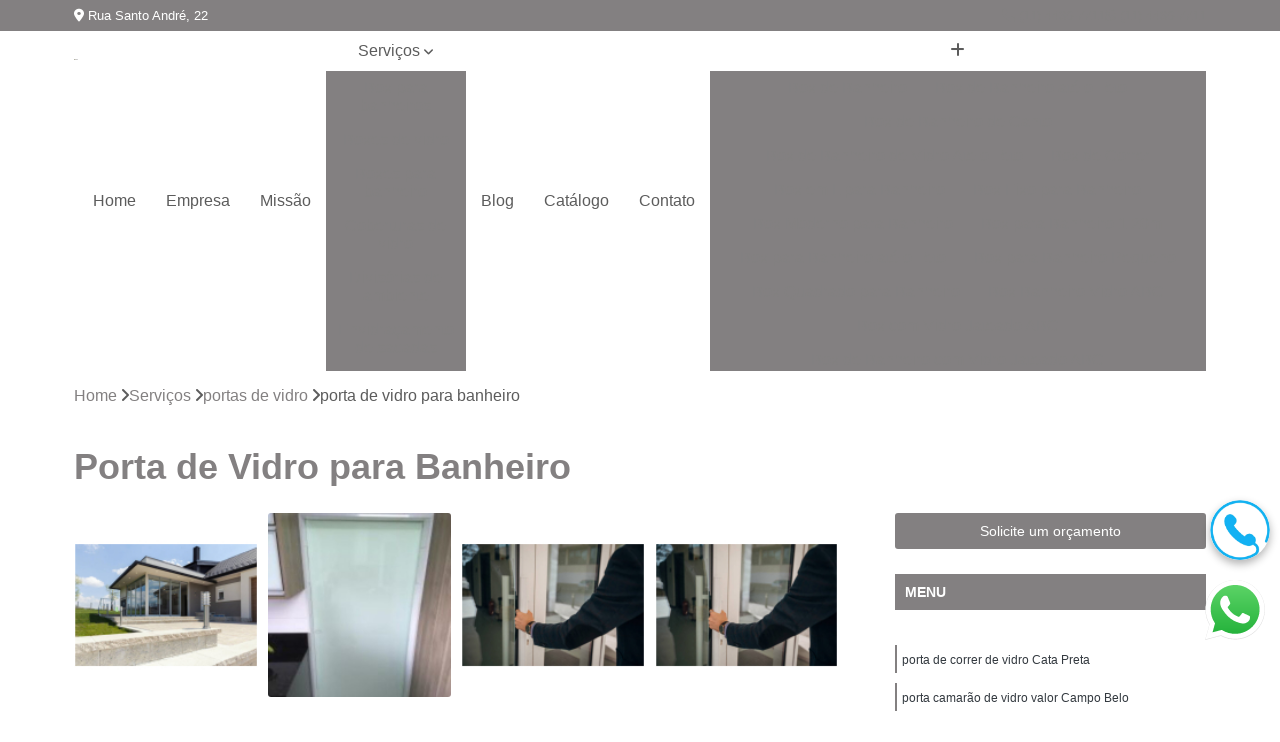

--- FILE ---
content_type: text/html; charset=utf-8
request_url: https://vidro.beskavidros.com.br/porta-de-vidro-para-banheiro
body_size: 21401
content:

<!DOCTYPE html>
<!--[if lt IE 7]>      <html class="no-js lt-ie9 lt-ie8 lt-ie7"> <![endif]-->
<!--[if IE 7]>         <html class="no-js lt-ie9 lt-ie8"> <![endif]-->
<!--[if IE 8]>         <html class="no-js lt-ie9"> <![endif]-->
<!--[if gt IE 8]><!-->
<html class="no-js" lang="pt-br"> <!--<![endif]-->

<head>


	
     <link rel="shortcut icon" href="https://vidro.beskavidros.com.br/imagens/favicon.ico">
   
   
     <meta name="google-site-verification" content="41mnMNhW9HvSPBhbNvUSzwMEtTJoSpqpmal1v7pIa44">
  
            <meta name="msvalidate.01" content="DCADF5EBCA288EB1BACCE4BA30DF813B">
    
        


    
    <meta name="keywords" content="porta de vidro para banheiro, porta, vidro, banheiro">
    <meta name="viewport" content="width=device-width, initial-scale=1.0">
    <meta name="geo.position"
          content=";">
    <meta name="geo.region" content="">
    <meta name="geo.placename" content="">
    <meta name="ICBM"
          content=",">
    <meta name="robots" content="index,follow">
    <meta name="rating" content="General">
    <meta name="revisit-after" content="7 days">
    <meta name="author" content="Beska Vidros E Espelhos">
    <meta property="region" content="Brasil">
    <meta property="og:title"
          content="porta de vidro para banheiro - Beska Vidros E Espelhos Janela de Vidro em Santo André">
    <meta property="type" content="article">
    <meta property="image"
          content="https://vidro.beskavidros.com.br/imagens/logo.png">
    <meta property="og:url"
          content="https://vidro.beskavidros.com.br/porta-de-vidro-para-banheiro">
    <meta property="description" content="">
    <meta property="site_name" content="Beska Vidros E Espelhos">
        <link rel="canonical" href="https://vidro.beskavidros.com.br/porta-de-vidro-para-banheiro">

        <meta name="idProjeto" content="5969">

      <link rel="stylesheet" href="https://vidro.beskavidros.com.br/css/normalize.css" >
	<link rel="stylesheet" href="https://vidro.beskavidros.com.br/css/style-base.css" >
	<link rel="stylesheet" href="https://vidro.beskavidros.com.br/css/style.css" >
	<link rel="stylesheet" href="https://vidro.beskavidros.com.br/css/mpi-1.0.css" >
	<link rel="stylesheet" href="https://vidro.beskavidros.com.br/css/menu-hamburger.css" >
	<link rel="stylesheet" href="https://vidro.beskavidros.com.br/owl/owl.theme.default.min.css" >
	<link rel="stylesheet" href="https://vidro.beskavidros.com.br/fancybox/jquery.fancybox.min.css" >
	<link rel="stylesheet" href="https://vidro.beskavidros.com.br/js/sweetalert/css/sweetalert.css" >

      <title>Porta de Vidro para Banheiro - Beska Vidros E Espelhos Janela de Vidro em Santo André</title>
      <base href="https://vidro.beskavidros.com.br/">


      <style>
         .owl-carousel,.owl-carousel .owl-item{-webkit-tap-highlight-color:transparent;position:relative}.owl-carousel{display:none;width:100%;z-index:1}.owl-carousel .owl-stage{position:relative;-ms-touch-action:pan-Y;touch-action:manipulation;-moz-backface-visibility:hidden}.owl-carousel .owl-stage:after{content:".";display:block;clear:both;visibility:hidden;line-height:0;height:0}.owl-carousel .owl-stage-outer{position:relative;overflow:hidden;-webkit-transform:translate3d(0,0,0)}.owl-carousel .owl-item,.owl-carousel .owl-wrapper{-webkit-backface-visibility:hidden;-moz-backface-visibility:hidden;-ms-backface-visibility:hidden;-webkit-transform:translate3d(0,0,0);-moz-transform:translate3d(0,0,0);-ms-transform:translate3d(0,0,0)}.owl-carousel .owl-item{min-height:1px;float:left;-webkit-backface-visibility:hidden;-webkit-touch-callout:none}.owl-carousel .owl-item img{display:block;width:100%}.owl-carousel .owl-dots.disabled,.owl-carousel .owl-nav.disabled{display:none}.no-js .owl-carousel,.owl-carousel.owl-loaded{display:block}.owl-carousel .owl-dot,.owl-carousel .owl-nav .owl-next,.owl-carousel .owl-nav .owl-prev{cursor:pointer;-webkit-user-select:none;-khtml-user-select:none;-moz-user-select:none;-ms-user-select:none;user-select:none}.owl-carousel .owl-nav button.owl-next,.owl-carousel .owl-nav button.owl-prev,.owl-carousel button.owl-dot{background:0 0;color:inherit;border:none;padding:0!important;font:inherit}.owl-carousel.owl-loading{opacity:0;display:block}.owl-carousel.owl-hidden{opacity:0}.owl-carousel.owl-refresh .owl-item{visibility:hidden}.owl-carousel.owl-drag .owl-item{-ms-touch-action:pan-y;touch-action:pan-y;-webkit-user-select:none;-moz-user-select:none;-ms-user-select:none;user-select:none}.owl-carousel.owl-grab{cursor:move;cursor:grab}.owl-carousel.owl-rtl{direction:rtl}.owl-carousel.owl-rtl .owl-item{float:right}.owl-carousel .animated{animation-duration:1s;animation-fill-mode:both}.owl-carousel .owl-animated-in{z-index:0}.owl-carousel .owl-animated-out{z-index:1}.owl-carousel .fadeOut{animation-name:fadeOut}@keyframes fadeOut{0%{opacity:1}100%{opacity:0}}.owl-height{transition:height .5s ease-in-out}.owl-carousel .owl-item .owl-lazy{opacity:0;transition:opacity .4s ease}.owl-carousel .owl-item .owl-lazy:not([src]),.owl-carousel .owl-item .owl-lazy[src^=""]{max-height:0}.owl-carousel .owl-item img.owl-lazy{transform-style:preserve-3d}.owl-carousel .owl-video-wrapper{position:relative;height:100%;background:#000}.owl-carousel .owl-video-play-icon{position:absolute;height:80px;width:80px;left:50%;top:50%;margin-left:-40px;margin-top:-40px;background:url(owl.video.play.png) no-repeat;cursor:pointer;z-index:1;-webkit-backface-visibility:hidden;transition:transform .1s ease}.owl-carousel .owl-video-play-icon:hover{-ms-transform:scale(1.3,1.3);transform:scale(1.3,1.3)}.owl-carousel .owl-video-playing .owl-video-play-icon,.owl-carousel .owl-video-playing .owl-video-tn{display:none}.owl-carousel .owl-video-tn{opacity:0;height:100%;background-position:center center;background-repeat:no-repeat;background-size:contain;transition:opacity .4s ease}.owl-carousel .owl-video-frame{position:relative;z-index:1;height:100%;width:100%}
        </style>

<!-- Desenvolvido com MPI Technology® -->


    <!-- Google Tag Manager -->
  <script>(function(w,d,s,l,i){w[l]=w[l]||[];w[l].push({'gtm.start':
        new Date().getTime(),event:'gtm.js'});var f=d.getElementsByTagName(s)[0],
        j=d.createElement(s),dl=l!='dataLayer'?'&l='+l:'';j.async=true;j.src=
        'https://www.googletagmanager.com/gtm.js?id='+i+dl;f.parentNode.insertBefore(j,f);
        })(window,document,'script','dataLayer','GTM-KVRXH9W');</script>
        <!-- End Google Tag Manager -->
       
   <link rel="stylesheet" href="https://vidro.beskavidros.com.br/css/personalizado.css">

</head>




<!-- Desenvolvido por BUSCA CLIENTES - www.buscaclientes.com.br -->




<body class="mpi-body" data-pagina="b718ecf733658032a2ad675a933a0686">
  <!-- Produto -->

    
	<!-- Google Tag Manager (noscript) -->
	<noscript><iframe src="https://www.googletagmanager.com/ns.html?id=GTM-KVRXH9W" height="0" width="0" style="display:none;visibility:hidden"></iframe></noscript>
	<!-- End Google Tag Manager (noscript) -->
	 
	
                  
                         
         
      
  <header>

    <div id="scrollheader" class="header-desktop">
        <div class="topo">
            <div class="wrapper">
                <div class="d-flex align-items-center justify-content-between">
                    <span><i class="fas fa-map-marker-alt" aria-hidden="true"></i>
                        Rua Santo André, 22                    </span>
                    <div class="d-flex align-items-center justify-content-between gap-10">
                                                    <a href="tel: +551144367711"><i class=" fas fa-phone"></i>
                                (11) 4436-7711                            </a>
                                                                                                <a href="tel: +551144367711"><i class=" fab fa-whatsapp"></i>
                                        (11) 4436-7711                                    </a>
                                                        </div>
                </div>
            </div>
            <div class="clear"></div>
        </div>

        <div class="wrapper">
            <div class="d-flex flex-sm-column flex-align-items-center justify-content-between justify-content-md-center gap-20">
                <div class="logo">
                    <a rel="nofollow" href="https://vidro.beskavidros.com.br/" title="Voltar a página inicial">
                        <img src="https://vidro.beskavidros.com.br/imagens/logo.png" alt="Beska Vidros E Espelhos" title="Beska Vidros E Espelhos" width="200">
                    </a>
                </div>
                <div class="d-flex align-items-center justify-content-end justify-content-md-center gap-20">
                    <nav id="menu">
                        <ul>
                            
                                    
                                                            <li><a class="btn-home" data-area="paginaHome" href="https://vidro.beskavidros.com.br/" title="Home">Home</a></li>
                                    
                                                            <li><a  href="https://vidro.beskavidros.com.br/empresa" title="Empresa">Empresa</a></li>
                                    
                                                            <li><a  href="https://vidro.beskavidros.com.br/missao" title="Missão">Missão</a></li>
                                    
                                                            <li class="dropdown"><a  href="https://vidro.beskavidros.com.br/servicos" title="Serviços">Serviços</a>                                                                                                                                            <ul class="sub-menu ">                                                                                <li class="dropdown"><a href="https://vidro.beskavidros.com.br/box-para-banheiros" title="box para banheiros">Box para banheiros</a>

                                                                                </li>                                                                                <li class="dropdown"><a href="https://vidro.beskavidros.com.br/boxes-de-vidro" title="boxes de vidro">Boxes de vidro</a>

                                                                                </li>                                                                                <li class="dropdown"><a href="https://vidro.beskavidros.com.br/boxes-para-banheiro" title="boxes para banheiro">Boxes para banheiro</a>

                                                                                </li>                                                                                <li class="dropdown"><a href="https://vidro.beskavidros.com.br/coberturas-de-vidro" title="coberturas de vidro">Coberturas de vidro</a>

                                                                                </li>                                                                                <li class="dropdown"><a href="https://vidro.beskavidros.com.br/divisorias-de-ambiente" title="divisórias de ambiente">Divisórias de ambiente</a>

                                                                                </li>                                                                                <li class="dropdown"><a href="https://vidro.beskavidros.com.br/envidracamento-de-sacadas" title="envidraçamento de sacadas">Envidraçamento de sacadas</a>

                                                                                </li>                                                                                <li class="dropdown"><a href="https://vidro.beskavidros.com.br/envidracamento-de-varandas" title="envidraçamento de varandas">Envidraçamento de varandas</a>

                                                                                </li>                                                                                <li class="dropdown"><a href="https://vidro.beskavidros.com.br/espelhos" title="espelhos">Espelhos</a>

                                                                                </li>                                                                                <li class="dropdown"><a href="https://vidro.beskavidros.com.br/espelhos-em-geral" title="espelhos em geral">Espelhos em geral</a>

                                                                                </li>                                                                                <li class="dropdown"><a href="https://vidro.beskavidros.com.br/espelhos-para-ambientes" title="espelhos para ambientes">Espelhos para ambientes</a>

                                                                                </li>                                                                                <li class="dropdown"><a href="https://vidro.beskavidros.com.br/fechamento-de-ambiente-com-vidro" title="fechamento de ambiente com vidro">Fechamento de ambiente com vidro</a>

                                                                                </li>                                                                                <li class="dropdown"><a href="https://vidro.beskavidros.com.br/guarda-corpo" title="guarda corpo">Guarda corpo</a>

                                                                                </li>                                                                                <li class="dropdown"><a href="https://vidro.beskavidros.com.br/janela-feita-de-vidro" title="janela feita de vidro">Janela feita de vidro</a>

                                                                                </li>                                                                                <li class="dropdown"><a href="https://vidro.beskavidros.com.br/janelas-de-vidro" title="janelas de vidro">Janelas de vidro</a>

                                                                                </li>                                                                                <li class="dropdown"><a href="https://vidro.beskavidros.com.br/janelas-em-vidro" title="janelas em vidro">Janelas em vidro</a>

                                                                                </li>                                                                                <li class="dropdown"><a href="https://vidro.beskavidros.com.br/porta-feita-de-vidro" title="porta feita de vidro">Porta feita de vidro</a>

                                                                                </li>                                                                                <li class="dropdown"><a href="https://vidro.beskavidros.com.br/portas-de-vidro" title="portas de vidro">Portas de vidro</a>

                                                                                </li>                                                                                <li class="dropdown"><a href="https://vidro.beskavidros.com.br/portas-em-vidro" title="portas em vidro">Portas em vidro</a>

                                                                                </li>                                                                                <li class="dropdown"><a href="https://vidro.beskavidros.com.br/tampos-de-mesa" title="tampos de mesa">Tampos de mesa</a>

                                                                                </li>                                                                                <li class="dropdown"><a href="https://vidro.beskavidros.com.br/vidros-temperados" title="vidros temperados">Vidros temperados</a>

                                                                                </li>                                                                        </ul>
                                                                    </li>
                                                                                                                                                                                                                            <li>
                                                        <a href="https://vidro.beskavidros.com.br/blog/" id="blogButton-desktop" title="Blog">
                                                            Blog                                                        </a>
                                                    </li>
                                                                                                        <li>
                                                        <a href="https://vidro.beskavidros.com.br/catalogo" id="catalogoButton-desktop" title="Catálogo">
                                                            Catálogo                                                        </a>
                                                    </li>
                                                                                                                                                                                                                                    
                                                            <li><a  href="https://vidro.beskavidros.com.br/contato" title="Contato">Contato</a></li>
                                                                                                                    <li class="dropdown" data-icon-menu>
                                                                <a href="https://vidro.beskavidros.com.br/servicos" title="Mais informacoes"><i class="fas fa-plus"></i></a>

                                                                <ul class="sub-menu ">
                                                                    
                                                                        <li> <a href="box-de-banheiro" title="Contato">
                                                                                Box de Banheiro                                                                            </a></li>

                                                                        
                                                                        <li> <a href="box-de-banheiro-ate-o-teto" title="Contato">
                                                                                Box de Banheiro até o Teto                                                                            </a></li>

                                                                        
                                                                        <li> <a href="box-de-banheiro-de-canto" title="Contato">
                                                                                Box de Banheiro de Canto                                                                            </a></li>

                                                                        
                                                                        <li> <a href="box-de-banheiro-de-vidro-ate-o-teto" title="Contato">
                                                                                Box de Banheiro de Vidro Ate o Teto                                                                            </a></li>

                                                                        
                                                                        <li> <a href="box-de-correr" title="Contato">
                                                                                Box de Correr                                                                            </a></li>

                                                                        
                                                                        <li> <a href="box-em-l-para-banheiro" title="Contato">
                                                                                Box em L para Banheiro                                                                            </a></li>

                                                                        
                                                                        <li> <a href="box-fixo-para-banheiro" title="Contato">
                                                                                Box Fixo para Banheiro                                                                            </a></li>

                                                                        
                                                                        <li> <a href="box-moderno-para-banheiro" title="Contato">
                                                                                Box Moderno para Banheiro                                                                            </a></li>

                                                                        
                                                                        <li> <a href="box-para-banheiro-1-20m" title="Contato">
                                                                                Box para Banheiro 1 20m                                                                            </a></li>

                                                                        
                                                                        <li> <a href="box-para-banheiro-ate-o-teto" title="Contato">
                                                                                Box para Banheiro até o Teto                                                                            </a></li>

                                                                        
                                                                        <li> <a href="box-para-banheiro-pequeno" title="Contato">
                                                                                Box para Banheiro Pequeno                                                                            </a></li>

                                                                        
                                                                        <li> <a href="box-quadrado-para-banheiro" title="Contato">
                                                                                Box Quadrado para Banheiro                                                                            </a></li>

                                                                        
                                                                        <li> <a href="box-banheiro-vidro-abc" title="Contato">
                                                                                Box Banheiro Vidro ABC                                                                            </a></li>

                                                                        
                                                                        <li> <a href="box-com-vidro-jateado-abc" title="Contato">
                                                                                Box com Vidro Jateado ABC                                                                            </a></li>

                                                                        
                                                                        <li> <a href="box-de-banheiro-com-vidro-jateado-abc" title="Contato">
                                                                                Box de Banheiro com Vidro Jateado ABC                                                                            </a></li>

                                                                        
                                                                        <li> <a href="box-de-banheiro-em-vidro-abc" title="Contato">
                                                                                Box de Banheiro em Vidro ABC                                                                            </a></li>

                                                                        
                                                                        <li> <a href="box-de-vidro-abc" title="Contato">
                                                                                Box de Vidro ABC                                                                            </a></li>

                                                                        
                                                                        <li> <a href="box-de-vidro-de-canto-abc" title="Contato">
                                                                                Box de Vidro de Canto ABC                                                                            </a></li>

                                                                        
                                                                        <li> <a href="box-de-vidro-incolor-abc" title="Contato">
                                                                                Box de Vidro Incolor ABC                                                                            </a></li>

                                                                        
                                                                        <li> <a href="box-de-vidro-sanfonado-abc" title="Contato">
                                                                                Box de Vidro Sanfonado ABC                                                                            </a></li>

                                                                        
                                                                        <li> <a href="box-em-vidro-temperado-abc" title="Contato">
                                                                                Box em Vidro Temperado ABC                                                                            </a></li>

                                                                        
                                                                        <li> <a href="box-vidro-fume-abc" title="Contato">
                                                                                Box Vidro Fumê ABC                                                                            </a></li>

                                                                        
                                                                        <li> <a href="box-vidro-incolor-abc" title="Contato">
                                                                                Box Vidro Incolor ABC                                                                            </a></li>

                                                                        
                                                                        <li> <a href="box-vidro-temperado-abc" title="Contato">
                                                                                Box Vidro Temperado ABC                                                                            </a></li>

                                                                        
                                                                        <li> <a href="box-de-banheiro-de-vidro" title="Contato">
                                                                                Box de Banheiro de Vidro                                                                            </a></li>

                                                                        
                                                                        <li> <a href="box-de-banheiro-vidro" title="Contato">
                                                                                Box de Banheiro Vidro                                                                            </a></li>

                                                                        
                                                                        <li> <a href="box-de-vidro-ate-o-teto" title="Contato">
                                                                                Box de Vidro até o Teto                                                                            </a></li>

                                                                        
                                                                        <li> <a href="box-de-vidro-fume" title="Contato">
                                                                                Box de Vidro Fumê                                                                            </a></li>

                                                                        
                                                                        <li> <a href="box-de-vidro-jateado" title="Contato">
                                                                                Box de Vidro Jateado                                                                            </a></li>

                                                                        
                                                                        <li> <a href="box-de-vidro-para-banheiro" title="Contato">
                                                                                Box de Vidro para Banheiro                                                                            </a></li>

                                                                        
                                                                        <li> <a href="box-de-vidro-para-banheiro-pequeno" title="Contato">
                                                                                Box de Vidro para Banheiro Pequeno                                                                            </a></li>

                                                                        
                                                                        <li> <a href="box-de-vidro-para-banheiro-santo-andre" title="Contato">
                                                                                Box de Vidro para Banheiro Santo André                                                                            </a></li>

                                                                        
                                                                        <li> <a href="box-de-vidro-para-banheiro-sao-bernardo-do-campo" title="Contato">
                                                                                Box de Vidro para Banheiro São Bernardo do Campo                                                                            </a></li>

                                                                        
                                                                        <li> <a href="box-de-vidro-temperado" title="Contato">
                                                                                Box de Vidro Temperado                                                                            </a></li>

                                                                        
                                                                        <li> <a href="box-para-banheiro-de-vidro" title="Contato">
                                                                                Box para Banheiro de Vidro                                                                            </a></li>

                                                                        
                                                                        <li> <a href="box-para-banheiro-vidro" title="Contato">
                                                                                Box para Banheiro Vidro                                                                            </a></li>

                                                                        
                                                                        <li> <a href="cobertura-de-vidro" title="Contato">
                                                                                Cobertura de Vidro                                                                            </a></li>

                                                                        
                                                                        <li> <a href="cobertura-de-vidro-fixa" title="Contato">
                                                                                Cobertura de Vidro Fixa                                                                            </a></li>

                                                                        
                                                                        <li> <a href="cobertura-de-vidro-para-area-externa" title="Contato">
                                                                                Cobertura de Vidro para área Externa                                                                            </a></li>

                                                                        
                                                                        <li> <a href="cobertura-de-vidro-residencial" title="Contato">
                                                                                Cobertura de Vidro Residencial                                                                            </a></li>

                                                                        
                                                                        <li> <a href="cobertura-de-vidro-retratil" title="Contato">
                                                                                Cobertura de Vidro Retrátil                                                                            </a></li>

                                                                        
                                                                        <li> <a href="cobertura-de-vidro-santo-andre" title="Contato">
                                                                                Cobertura de Vidro Santo André                                                                            </a></li>

                                                                        
                                                                        <li> <a href="cobertura-de-vidro-sao-bernardo-do-campo" title="Contato">
                                                                                Cobertura de Vidro São Bernardo do Campo                                                                            </a></li>

                                                                        
                                                                        <li> <a href="cobertura-de-vidro-temperado" title="Contato">
                                                                                Cobertura de Vidro Temperado                                                                            </a></li>

                                                                        
                                                                        <li> <a href="cobertura-para-janela-de-vidro" title="Contato">
                                                                                Cobertura para Janela de Vidro                                                                            </a></li>

                                                                        
                                                                        <li> <a href="cobertura-retratil-de-vidro" title="Contato">
                                                                                Cobertura Retrátil de Vidro                                                                            </a></li>

                                                                        
                                                                        <li> <a href="cobertura-retratil-em-vidro" title="Contato">
                                                                                Cobertura Retrátil em Vidro                                                                            </a></li>

                                                                        
                                                                        <li> <a href="divisoria-de-ambiente-com-vidro" title="Contato">
                                                                                Divisória de Ambiente com Vidro                                                                            </a></li>

                                                                        
                                                                        <li> <a href="divisoria-de-ambiente-de-vidro" title="Contato">
                                                                                Divisória de Ambiente de Vidro                                                                            </a></li>

                                                                        
                                                                        <li> <a href="divisoria-de-vidro" title="Contato">
                                                                                Divisória de Vidro                                                                            </a></li>

                                                                        
                                                                        <li> <a href="divisoria-de-vidro-com-porta-de-correr" title="Contato">
                                                                                Divisória de Vidro com Porta de Correr                                                                            </a></li>

                                                                        
                                                                        <li> <a href="divisoria-de-vidro-para-ambiente" title="Contato">
                                                                                Divisória de Vidro para Ambiente                                                                            </a></li>

                                                                        
                                                                        <li> <a href="divisoria-de-vidro-para-quarto" title="Contato">
                                                                                Divisória de Vidro para Quarto                                                                            </a></li>

                                                                        
                                                                        <li> <a href="divisoria-de-vidro-para-sala-de-estar" title="Contato">
                                                                                Divisória de Vidro para Sala de Estar                                                                            </a></li>

                                                                        
                                                                        <li> <a href="divisoria-de-vidro-santo-andre" title="Contato">
                                                                                Divisória de Vidro Santo André                                                                            </a></li>

                                                                        
                                                                        <li> <a href="divisoria-de-vidro-sao-bernardo-do-campo" title="Contato">
                                                                                Divisória de Vidro São Bernardo do Campo                                                                            </a></li>

                                                                        
                                                                        <li> <a href="divisoria-de-vidro-temperado" title="Contato">
                                                                                Divisória de Vidro Temperado                                                                            </a></li>

                                                                        
                                                                        <li> <a href="divisoria-em-vidro-para-cozinha" title="Contato">
                                                                                Divisória em Vidro para Cozinha                                                                            </a></li>

                                                                        
                                                                        <li> <a href="divisoria-em-vidro-temperado" title="Contato">
                                                                                Divisória em Vidro Temperado                                                                            </a></li>

                                                                        
                                                                        <li> <a href="envidracamento-de-sacada" title="Contato">
                                                                                Envidraçamento de Sacada                                                                            </a></li>

                                                                        
                                                                        <li> <a href="envidracamento-de-sacada-pequena" title="Contato">
                                                                                Envidraçamento de Sacada Pequena                                                                            </a></li>

                                                                        
                                                                        <li> <a href="envidracamento-de-sacada-retratil" title="Contato">
                                                                                Envidraçamento de Sacada Retrátil                                                                            </a></li>

                                                                        
                                                                        <li> <a href="envidracamento-de-sacada-santo-andre" title="Contato">
                                                                                Envidraçamento de Sacada Santo André                                                                            </a></li>

                                                                        
                                                                        <li> <a href="envidracamento-de-sacada-sao-bernardo-do-campo" title="Contato">
                                                                                Envidraçamento de Sacada São Bernardo do Campo                                                                            </a></li>

                                                                        
                                                                        <li> <a href="envidracamento-retratil-de-sacada" title="Contato">
                                                                                Envidraçamento Retrátil de Sacada                                                                            </a></li>

                                                                        
                                                                        <li> <a href="fechamento-de-sacada-com-vidro" title="Contato">
                                                                                Fechamento de Sacada com Vidro                                                                            </a></li>

                                                                        
                                                                        <li> <a href="fechamento-de-sacada-de-vidro" title="Contato">
                                                                                Fechamento de Sacada de Vidro                                                                            </a></li>

                                                                        
                                                                        <li> <a href="fechamento-de-sacada-em-vidro" title="Contato">
                                                                                Fechamento de Sacada em Vidro                                                                            </a></li>

                                                                        
                                                                        <li> <a href="fechamento-de-sacada-pequena" title="Contato">
                                                                                Fechamento de Sacada Pequena                                                                            </a></li>

                                                                        
                                                                        <li> <a href="envidracamento-de-varanda" title="Contato">
                                                                                Envidraçamento de Varanda                                                                            </a></li>

                                                                        
                                                                        <li> <a href="envidracamento-de-varanda-pequena" title="Contato">
                                                                                Envidraçamento de Varanda Pequena                                                                            </a></li>

                                                                        
                                                                        <li> <a href="envidracamento-de-varanda-retratil" title="Contato">
                                                                                Envidraçamento de Varanda Retrátil                                                                            </a></li>

                                                                        
                                                                        <li> <a href="envidracamento-de-varanda-santo-andre" title="Contato">
                                                                                Envidraçamento de Varanda Santo André                                                                            </a></li>

                                                                        
                                                                        <li> <a href="envidracamento-de-varanda-sao-bernardo-do-campo" title="Contato">
                                                                                Envidraçamento de Varanda São Bernardo do Campo                                                                            </a></li>

                                                                        
                                                                        <li> <a href="fechamento-de-area-com-vidro-temperado" title="Contato">
                                                                                Fechamento de Area com Vidro Temperado                                                                            </a></li>

                                                                        
                                                                        <li> <a href="fechamento-de-terraco-com-vidro-temperado" title="Contato">
                                                                                Fechamento de Terraço com Vidro Temperado                                                                            </a></li>

                                                                        
                                                                        <li> <a href="fechamento-de-varanda-com-cortina-de-vidro" title="Contato">
                                                                                Fechamento de Varanda com Cortina de Vidro                                                                            </a></li>

                                                                        
                                                                        <li> <a href="fechamento-de-varanda-com-vidro" title="Contato">
                                                                                Fechamento de Varanda com Vidro                                                                            </a></li>

                                                                        
                                                                        <li> <a href="fechamento-de-varanda-com-vidro-de-correr" title="Contato">
                                                                                Fechamento de Varanda com Vidro de Correr                                                                            </a></li>

                                                                        
                                                                        <li> <a href="fechamento-de-varanda-com-vidro-temperado" title="Contato">
                                                                                Fechamento de Varanda com Vidro Temperado                                                                            </a></li>

                                                                        
                                                                        <li> <a href="fechamento-de-vidro-para-varanda" title="Contato">
                                                                                Fechamento de Vidro para Varanda                                                                            </a></li>

                                                                        
                                                                        <li> <a href="espelho" title="Contato">
                                                                                Espelho                                                                            </a></li>

                                                                        
                                                                        <li> <a href="espelho-bisotado" title="Contato">
                                                                                Espelho Bisotado                                                                            </a></li>

                                                                        
                                                                        <li> <a href="espelho-de-parede" title="Contato">
                                                                                Espelho de Parede                                                                            </a></li>

                                                                        
                                                                        <li> <a href="espelho-para-banheiro" title="Contato">
                                                                                Espelho para Banheiro                                                                            </a></li>

                                                                        
                                                                        <li> <a href="espelho-para-quarto" title="Contato">
                                                                                Espelho para Quarto                                                                            </a></li>

                                                                        
                                                                        <li> <a href="espelho-para-sala" title="Contato">
                                                                                Espelho para Sala                                                                            </a></li>

                                                                        
                                                                        <li> <a href="espelho-para-sala-de-jantar" title="Contato">
                                                                                Espelho para Sala de Jantar                                                                            </a></li>

                                                                        
                                                                        <li> <a href="espelho-redondo" title="Contato">
                                                                                Espelho Redondo                                                                            </a></li>

                                                                        
                                                                        <li> <a href="espelho-retangular" title="Contato">
                                                                                Espelho Retangular                                                                            </a></li>

                                                                        
                                                                        <li> <a href="espelho-santo-andre" title="Contato">
                                                                                Espelho Santo André                                                                            </a></li>

                                                                        
                                                                        <li> <a href="espelho-sao-bernardo-do-campo" title="Contato">
                                                                                Espelho São Bernardo do Campo                                                                            </a></li>

                                                                        
                                                                        <li> <a href="espelho-sob-medida" title="Contato">
                                                                                Espelho sob Medida                                                                            </a></li>

                                                                        
                                                                        <li> <a href="espelho-de-chao" title="Contato">
                                                                                Espelho de Chão                                                                            </a></li>

                                                                        
                                                                        <li> <a href="espelho-de-corpo-inteiro" title="Contato">
                                                                                Espelho de Corpo Inteiro                                                                            </a></li>

                                                                        
                                                                        <li> <a href="espelho-de-parede-grande" title="Contato">
                                                                                Espelho de Parede Grande                                                                            </a></li>

                                                                        
                                                                        <li> <a href="espelho-decorativo-redondo" title="Contato">
                                                                                Espelho Decorativo Redondo                                                                            </a></li>

                                                                        
                                                                        <li> <a href="espelho-grande-de-parede" title="Contato">
                                                                                Espelho Grande de Parede                                                                            </a></li>

                                                                        
                                                                        <li> <a href="espelho-grande-para-sala" title="Contato">
                                                                                Espelho Grande para Sala                                                                            </a></li>

                                                                        
                                                                        <li> <a href="espelho-moderno" title="Contato">
                                                                                Espelho Moderno                                                                            </a></li>

                                                                        
                                                                        <li> <a href="espelho-para-salao" title="Contato">
                                                                                Espelho para Salão                                                                            </a></li>

                                                                        
                                                                        <li> <a href="espelho-pequeno" title="Contato">
                                                                                Espelho Pequeno                                                                            </a></li>

                                                                        
                                                                        <li> <a href="espelho-redondo-com-alca" title="Contato">
                                                                                Espelho Redondo com Alça                                                                            </a></li>

                                                                        
                                                                        <li> <a href="espelho-redondo-grande" title="Contato">
                                                                                Espelho Redondo Grande                                                                            </a></li>

                                                                        
                                                                        <li> <a href="espelho-de-banheiro-abc" title="Contato">
                                                                                Espelho de Banheiro ABC                                                                            </a></li>

                                                                        
                                                                        <li> <a href="espelho-decorativo-abc" title="Contato">
                                                                                Espelho Decorativo ABC                                                                            </a></li>

                                                                        
                                                                        <li> <a href="espelho-decorativo-para-sala-abc" title="Contato">
                                                                                Espelho Decorativo para Sala ABC                                                                            </a></li>

                                                                        
                                                                        <li> <a href="espelho-grande-de-chao-abc" title="Contato">
                                                                                Espelho Grande de Chão ABC                                                                            </a></li>

                                                                        
                                                                        <li> <a href="espelho-grande-para-banheiro-abc" title="Contato">
                                                                                Espelho Grande para Banheiro ABC                                                                            </a></li>

                                                                        
                                                                        <li> <a href="espelho-grande-para-quarto-abc" title="Contato">
                                                                                Espelho Grande para Quarto ABC                                                                            </a></li>

                                                                        
                                                                        <li> <a href="espelho-para-banheiro-redondo-abc" title="Contato">
                                                                                Espelho para Banheiro Redondo ABC                                                                            </a></li>

                                                                        
                                                                        <li> <a href="espelho-para-lavabo-abc" title="Contato">
                                                                                Espelho para Lavabo ABC                                                                            </a></li>

                                                                        
                                                                        <li> <a href="espelho-para-parede-abc" title="Contato">
                                                                                Espelho para Parede ABC                                                                            </a></li>

                                                                        
                                                                        <li> <a href="espelho-para-quarto-grande-abc" title="Contato">
                                                                                Espelho para Quarto Grande ABC                                                                            </a></li>

                                                                        
                                                                        <li> <a href="espelho-para-sala-de-estar-abc" title="Contato">
                                                                                Espelho para Sala de Estar ABC                                                                            </a></li>

                                                                        
                                                                        <li> <a href="espelho-redondo-para-banheiro-abc" title="Contato">
                                                                                Espelho Redondo para Banheiro ABC                                                                            </a></li>

                                                                        
                                                                        <li> <a href="fechamento-de-ambientes-com-vidro-abc" title="Contato">
                                                                                Fechamento de Ambientes com Vidro ABC                                                                            </a></li>

                                                                        
                                                                        <li> <a href="fechamento-de-area-gourmet-com-vidro-abc" title="Contato">
                                                                                Fechamento de Area Gourmet com Vidro ABC                                                                            </a></li>

                                                                        
                                                                        <li> <a href="fechamento-de-cobertura-com-vidro-abc" title="Contato">
                                                                                Fechamento de Cobertura com Vidro ABC                                                                            </a></li>

                                                                        
                                                                        <li> <a href="fechamento-de-fachada-com-vidro-abc" title="Contato">
                                                                                Fechamento de Fachada com Vidro ABC                                                                            </a></li>

                                                                        
                                                                        <li> <a href="fechamento-de-lavanderia-com-vidro-abc" title="Contato">
                                                                                Fechamento de Lavanderia com Vidro ABC                                                                            </a></li>

                                                                        
                                                                        <li> <a href="fechamento-de-area-de-servico-com-vidro-abc" title="Contato">
                                                                                Fechamento de área de Serviço com Vidro ABC                                                                            </a></li>

                                                                        
                                                                        <li> <a href="fechamento-de-areas-externas-com-vidro-abc" title="Contato">
                                                                                Fechamento de áreas Externas com Vidro ABC                                                                            </a></li>

                                                                        
                                                                        <li> <a href="fechamento-de-sacada-com-vidro-de-correr-abc" title="Contato">
                                                                                Fechamento de Sacada com Vidro de Correr ABC                                                                            </a></li>

                                                                        
                                                                        <li> <a href="fechamento-de-sacada-com-vidro-temperado-abc" title="Contato">
                                                                                Fechamento de Sacada com Vidro Temperado ABC                                                                            </a></li>

                                                                        
                                                                        <li> <a href="fechamento-de-sacadas-com-vidro-retratil-abc" title="Contato">
                                                                                Fechamento de Sacadas com Vidro Retrátil ABC                                                                            </a></li>

                                                                        
                                                                        <li> <a href="fechamento-de-terraco-com-vidro-abc" title="Contato">
                                                                                Fechamento de Terraço com Vidro ABC                                                                            </a></li>

                                                                        
                                                                        <li> <a href="fechamento-em-vidro-temperado-abc" title="Contato">
                                                                                Fechamento em Vidro Temperado ABC                                                                            </a></li>

                                                                        
                                                                        <li> <a href="guarda-corpo-de-aluminio" title="Contato">
                                                                                Guarda Corpo de Alumínio                                                                            </a></li>

                                                                        
                                                                        <li> <a href="guarda-corpo-de-escada" title="Contato">
                                                                                Guarda Corpo de Escada                                                                            </a></li>

                                                                        
                                                                        <li> <a href="guarda-corpo-de-escada-de-vidro" title="Contato">
                                                                                Guarda Corpo de Escada de Vidro                                                                            </a></li>

                                                                        
                                                                        <li> <a href="guarda-corpo-de-vidro" title="Contato">
                                                                                Guarda Corpo de Vidro                                                                            </a></li>

                                                                        
                                                                        <li> <a href="guarda-corpo-de-vidro-escada" title="Contato">
                                                                                Guarda Corpo de Vidro Escada                                                                            </a></li>

                                                                        
                                                                        <li> <a href="guarda-corpo-de-vidro-para-sacada" title="Contato">
                                                                                Guarda Corpo de Vidro para Sacada                                                                            </a></li>

                                                                        
                                                                        <li> <a href="guarda-corpo-de-vidro-sacada" title="Contato">
                                                                                Guarda Corpo de Vidro Sacada                                                                            </a></li>

                                                                        
                                                                        <li> <a href="guarda-corpo-de-vidro-santo-andre" title="Contato">
                                                                                Guarda Corpo de Vidro Santo André                                                                            </a></li>

                                                                        
                                                                        <li> <a href="guarda-corpo-de-vidro-sao-bernardo-do-campo" title="Contato">
                                                                                Guarda Corpo de Vidro São Bernardo do Campo                                                                            </a></li>

                                                                        
                                                                        <li> <a href="guarda-corpo-de-vidro-varanda" title="Contato">
                                                                                Guarda Corpo de Vidro Varanda                                                                            </a></li>

                                                                        
                                                                        <li> <a href="guarda-corpo-para-piscina" title="Contato">
                                                                                Guarda Corpo para Piscina                                                                            </a></li>

                                                                        
                                                                        <li> <a href="guarda-corpo-vidro-temperado" title="Contato">
                                                                                Guarda Corpo Vidro Temperado                                                                            </a></li>

                                                                        
                                                                        <li> <a href="janela-basculante-de-vidro" title="Contato">
                                                                                Janela Basculante de Vidro                                                                            </a></li>

                                                                        
                                                                        <li> <a href="janela-de-quarto-de-vidro" title="Contato">
                                                                                Janela de Quarto de Vidro                                                                            </a></li>

                                                                        
                                                                        <li> <a href="janela-de-vidro-2-folhas-de-correr" title="Contato">
                                                                                Janela de Vidro 2 Folhas de Correr                                                                            </a></li>

                                                                        
                                                                        <li> <a href="janela-de-vidro-4-folhas" title="Contato">
                                                                                Janela de Vidro 4 Folhas                                                                            </a></li>

                                                                        
                                                                        <li> <a href="janela-de-vidro-de-correr" title="Contato">
                                                                                Janela de Vidro de Correr                                                                            </a></li>

                                                                        
                                                                        <li> <a href="janela-de-vidro-de-correr-2-folhas" title="Contato">
                                                                                Janela de Vidro de Correr 2 Folhas                                                                            </a></li>

                                                                        
                                                                        <li> <a href="janela-de-vidro-para-quarto-pequeno" title="Contato">
                                                                                Janela de Vidro para Quarto Pequeno                                                                            </a></li>

                                                                        
                                                                        <li> <a href="janela-de-vidro-simples" title="Contato">
                                                                                Janela de Vidro Simples                                                                            </a></li>

                                                                        
                                                                        <li> <a href="janela-de-vidro-temperado-2-folhas" title="Contato">
                                                                                Janela de Vidro Temperado 2 Folhas                                                                            </a></li>

                                                                        
                                                                        <li> <a href="janela-grande-de-vidro" title="Contato">
                                                                                Janela Grande de Vidro                                                                            </a></li>

                                                                        
                                                                        <li> <a href="janela-para-sala-de-vidro" title="Contato">
                                                                                Janela para Sala de Vidro                                                                            </a></li>

                                                                        
                                                                        <li> <a href="janela-vidro-temperado-2-folhas" title="Contato">
                                                                                Janela Vidro Temperado 2 Folhas                                                                            </a></li>

                                                                        
                                                                        <li> <a href="janela-de-correr-de-vidro" title="Contato">
                                                                                Janela de Correr de Vidro                                                                            </a></li>

                                                                        
                                                                        <li> <a href="janela-de-vidro" title="Contato">
                                                                                Janela de Vidro                                                                            </a></li>

                                                                        
                                                                        <li> <a href="janela-de-vidro-2-folhas" title="Contato">
                                                                                Janela de Vidro 2 Folhas                                                                            </a></li>

                                                                        
                                                                        <li> <a href="janela-de-vidro-fume" title="Contato">
                                                                                Janela de Vidro Fumê                                                                            </a></li>

                                                                        
                                                                        <li> <a href="janela-de-vidro-para-banheiro" title="Contato">
                                                                                Janela de Vidro para Banheiro                                                                            </a></li>

                                                                        
                                                                        <li> <a href="janela-de-vidro-para-cozinha" title="Contato">
                                                                                Janela de Vidro para Cozinha                                                                            </a></li>

                                                                        
                                                                        <li> <a href="janela-de-vidro-para-quarto" title="Contato">
                                                                                Janela de Vidro para Quarto                                                                            </a></li>

                                                                        
                                                                        <li> <a href="janela-de-vidro-para-sala" title="Contato">
                                                                                Janela de Vidro para Sala                                                                            </a></li>

                                                                        
                                                                        <li> <a href="janela-de-vidro-santo-andre" title="Contato">
                                                                                Janela de Vidro Santo André                                                                            </a></li>

                                                                        
                                                                        <li> <a href="janela-de-vidro-sao-bernardo-do-campo" title="Contato">
                                                                                Janela de Vidro São Bernardo do Campo                                                                            </a></li>

                                                                        
                                                                        <li> <a href="janela-de-vidro-temperado" title="Contato">
                                                                                Janela de Vidro Temperado                                                                            </a></li>

                                                                        
                                                                        <li> <a href="janela-pivotante-de-vidro" title="Contato">
                                                                                Janela Pivotante de Vidro                                                                            </a></li>

                                                                        
                                                                        <li> <a href="janela-de-banheiro-de-vidro-abc" title="Contato">
                                                                                Janela de Banheiro de Vidro ABC                                                                            </a></li>

                                                                        
                                                                        <li> <a href="janela-de-cozinha-de-vidro-abc" title="Contato">
                                                                                Janela de Cozinha de Vidro ABC                                                                            </a></li>

                                                                        
                                                                        <li> <a href="janela-de-vidro-basculante-abc" title="Contato">
                                                                                Janela de Vidro Basculante ABC                                                                            </a></li>

                                                                        
                                                                        <li> <a href="janela-de-vidro-grande-abc" title="Contato">
                                                                                Janela de Vidro Grande ABC                                                                            </a></li>

                                                                        
                                                                        <li> <a href="janela-de-vidro-pequena-abc" title="Contato">
                                                                                Janela de Vidro Pequena ABC                                                                            </a></li>

                                                                        
                                                                        <li> <a href="janela-de-vidro-pivotante-abc" title="Contato">
                                                                                Janela de Vidro Pivotante ABC                                                                            </a></li>

                                                                        
                                                                        <li> <a href="janela-em-vidro-abc" title="Contato">
                                                                                Janela em Vidro ABC                                                                            </a></li>

                                                                        
                                                                        <li> <a href="janela-para-sala-de-vidro-abc" title="Contato">
                                                                                Janela para Sala de Vidro ABC                                                                            </a></li>

                                                                        
                                                                        <li> <a href="janela-pivotante-vidro-abc" title="Contato">
                                                                                Janela Pivotante Vidro ABC                                                                            </a></li>

                                                                        
                                                                        <li> <a href="janela-vidro-duplo-abc" title="Contato">
                                                                                Janela Vidro Duplo ABC                                                                            </a></li>

                                                                        
                                                                        <li> <a href="janela-vidro-temperado-abc" title="Contato">
                                                                                Janela Vidro Temperado ABC                                                                            </a></li>

                                                                        
                                                                        <li> <a href="janelas-de-vidro-de-correr-abc" title="Contato">
                                                                                Janelas de Vidro de Correr ABC                                                                            </a></li>

                                                                        
                                                                        <li> <a href="porta-de-abrir-de-vidro" title="Contato">
                                                                                Porta de Abrir de Vidro                                                                            </a></li>

                                                                        
                                                                        <li> <a href="porta-de-correr-de-vidro-1-folha" title="Contato">
                                                                                Porta de Correr de Vidro 1 Folha                                                                            </a></li>

                                                                        
                                                                        <li> <a href="porta-de-correr-de-vidro-para-cozinha" title="Contato">
                                                                                Porta de Correr de Vidro para Cozinha                                                                            </a></li>

                                                                        
                                                                        <li> <a href="porta-de-correr-de-vidro-para-sala" title="Contato">
                                                                                Porta de Correr de Vidro para Sala                                                                            </a></li>

                                                                        
                                                                        <li> <a href="porta-de-correr-vidro-temperado" title="Contato">
                                                                                Porta de Correr Vidro Temperado                                                                            </a></li>

                                                                        
                                                                        <li> <a href="porta-de-sala-de-vidro" title="Contato">
                                                                                Porta de Sala de Vidro                                                                            </a></li>

                                                                        
                                                                        <li> <a href="porta-de-vidro-de-abrir" title="Contato">
                                                                                Porta de Vidro de Abrir                                                                            </a></li>

                                                                        
                                                                        <li> <a href="porta-de-vidro-de-correr-para-banheiro" title="Contato">
                                                                                Porta de Vidro de Correr para Banheiro                                                                            </a></li>

                                                                        
                                                                        <li> <a href="porta-de-vidro-de-correr-para-quarto" title="Contato">
                                                                                Porta de Vidro de Correr para Quarto                                                                            </a></li>

                                                                        
                                                                        <li> <a href="porta-de-vidro-grande" title="Contato">
                                                                                Porta de Vidro Grande                                                                            </a></li>

                                                                        
                                                                        <li> <a href="porta-de-vidro-simples" title="Contato">
                                                                                Porta de Vidro Simples                                                                            </a></li>

                                                                        
                                                                        <li> <a href="porta-grande-de-vidro" title="Contato">
                                                                                Porta Grande de Vidro                                                                            </a></li>

                                                                        
                                                                        <li> <a href="porta-camarao-de-vidro" title="Contato">
                                                                                Porta Camarão de Vidro                                                                            </a></li>

                                                                        
                                                                        <li> <a href="porta-de-correr-de-vidro" title="Contato">
                                                                                Porta de Correr de Vidro                                                                            </a></li>

                                                                        
                                                                        <li> <a href="porta-de-vidro" title="Contato">
                                                                                Porta de Vidro                                                                            </a></li>

                                                                        
                                                                        <li> <a href="porta-de-vidro-de-correr" title="Contato">
                                                                                Porta de Vidro de Correr                                                                            </a></li>

                                                                        
                                                                        <li> <a href="porta-de-vidro-de-correr-1-folha" title="Contato">
                                                                                Porta de Vidro de Correr 1 Folha                                                                            </a></li>

                                                                        
                                                                        <li> <a href="porta-de-vidro-para-banheiro" title="Contato">
                                                                                Porta de Vidro para Banheiro                                                                            </a></li>

                                                                        
                                                                        <li> <a href="porta-de-vidro-para-cozinha" title="Contato">
                                                                                Porta de Vidro para Cozinha                                                                            </a></li>

                                                                        
                                                                        <li> <a href="porta-de-vidro-para-sala" title="Contato">
                                                                                Porta de Vidro para Sala                                                                            </a></li>

                                                                        
                                                                        <li> <a href="porta-de-vidro-santo-andre" title="Contato">
                                                                                Porta de Vidro Santo André                                                                            </a></li>

                                                                        
                                                                        <li> <a href="porta-de-vidro-sao-bernardo-do-campo" title="Contato">
                                                                                Porta de Vidro São Bernardo do Campo                                                                            </a></li>

                                                                        
                                                                        <li> <a href="porta-de-vidro-temperado" title="Contato">
                                                                                Porta de Vidro Temperado                                                                            </a></li>

                                                                        
                                                                        <li> <a href="porta-pivotante-de-vidro" title="Contato">
                                                                                Porta Pivotante de Vidro                                                                            </a></li>

                                                                        
                                                                        <li> <a href="porta-de-banheiro-de-vidro-abc" title="Contato">
                                                                                Porta de Banheiro de Vidro ABC                                                                            </a></li>

                                                                        
                                                                        <li> <a href="porta-de-entrada-de-vidro-abc" title="Contato">
                                                                                Porta de Entrada de Vidro ABC                                                                            </a></li>

                                                                        
                                                                        <li> <a href="porta-de-vidro-blindex-abc" title="Contato">
                                                                                Porta de Vidro Blindex ABC                                                                            </a></li>

                                                                        
                                                                        <li> <a href="porta-de-vidro-de-correr-para-sala-abc" title="Contato">
                                                                                Porta de Vidro de Correr para Sala ABC                                                                            </a></li>

                                                                        
                                                                        <li> <a href="porta-de-vidro-jateado-abc" title="Contato">
                                                                                Porta de Vidro Jateado ABC                                                                            </a></li>

                                                                        
                                                                        <li> <a href="porta-de-vidro-para-loja-abc" title="Contato">
                                                                                Porta de Vidro para Loja ABC                                                                            </a></li>

                                                                        
                                                                        <li> <a href="porta-de-vidro-para-quarto-abc" title="Contato">
                                                                                Porta de Vidro para Quarto ABC                                                                            </a></li>

                                                                        
                                                                        <li> <a href="porta-de-vidro-para-sala-simples-abc" title="Contato">
                                                                                Porta de Vidro para Sala Simples ABC                                                                            </a></li>

                                                                        
                                                                        <li> <a href="porta-de-vidro-para-varanda-abc" title="Contato">
                                                                                Porta de Vidro para Varanda ABC                                                                            </a></li>

                                                                        
                                                                        <li> <a href="porta-de-vidro-pivotante-abc" title="Contato">
                                                                                Porta de Vidro Pivotante ABC                                                                            </a></li>

                                                                        
                                                                        <li> <a href="porta-em-vidro-temperado-abc" title="Contato">
                                                                                Porta em Vidro Temperado ABC                                                                            </a></li>

                                                                        
                                                                        <li> <a href="porta-vidro-temperado-abc" title="Contato">
                                                                                Porta Vidro Temperado ABC                                                                            </a></li>

                                                                        
                                                                        <li> <a href="tampo-de-mesa" title="Contato">
                                                                                Tampo de Mesa                                                                            </a></li>

                                                                        
                                                                        <li> <a href="tampo-de-mesa-de-vidro" title="Contato">
                                                                                Tampo de Mesa de Vidro                                                                            </a></li>

                                                                        
                                                                        <li> <a href="tampo-de-mesa-santo-andre" title="Contato">
                                                                                Tampo de Mesa Santo André                                                                            </a></li>

                                                                        
                                                                        <li> <a href="tampo-de-mesa-sao-bernardo-do-campo" title="Contato">
                                                                                Tampo de Mesa São Bernardo do Campo                                                                            </a></li>

                                                                        
                                                                        <li> <a href="tampo-de-vidro-de-mesa" title="Contato">
                                                                                Tampo de Vidro de Mesa                                                                            </a></li>

                                                                        
                                                                        <li> <a href="tampo-de-vidro-mesa" title="Contato">
                                                                                Tampo de Vidro Mesa                                                                            </a></li>

                                                                        
                                                                        <li> <a href="tampo-de-vidro-mesa-quadrada" title="Contato">
                                                                                Tampo de Vidro Mesa Quadrada                                                                            </a></li>

                                                                        
                                                                        <li> <a href="tampo-de-vidro-mesa-redonda" title="Contato">
                                                                                Tampo de Vidro Mesa Redonda                                                                            </a></li>

                                                                        
                                                                        <li> <a href="tampo-de-vidro-para-mesa" title="Contato">
                                                                                Tampo de Vidro para Mesa                                                                            </a></li>

                                                                        
                                                                        <li> <a href="tampo-de-vidro-para-mesa-quadrada" title="Contato">
                                                                                Tampo de Vidro para Mesa Quadrada                                                                            </a></li>

                                                                        
                                                                        <li> <a href="tampo-de-vidro-para-mesa-redonda" title="Contato">
                                                                                Tampo de Vidro para Mesa Redonda                                                                            </a></li>

                                                                        
                                                                        <li> <a href="vidro-temperado" title="Contato">
                                                                                Vidro Temperado                                                                            </a></li>

                                                                        
                                                                        <li> <a href="vidro-temperado-espelhado" title="Contato">
                                                                                Vidro Temperado Espelhado                                                                            </a></li>

                                                                        
                                                                        <li> <a href="vidro-temperado-fosco" title="Contato">
                                                                                Vidro Temperado Fosco                                                                            </a></li>

                                                                        
                                                                        <li> <a href="vidro-temperado-laminado" title="Contato">
                                                                                Vidro Temperado Laminado                                                                            </a></li>

                                                                        
                                                                        <li> <a href="vidro-temperado-para-box" title="Contato">
                                                                                Vidro Temperado para Box                                                                            </a></li>

                                                                        
                                                                        <li> <a href="vidro-temperado-para-box-de-banheiro" title="Contato">
                                                                                Vidro Temperado para Box de Banheiro                                                                            </a></li>

                                                                        
                                                                        <li> <a href="vidro-temperado-para-pergolado" title="Contato">
                                                                                Vidro Temperado para Pergolado                                                                            </a></li>

                                                                        
                                                                        <li> <a href="vidro-temperado-para-porta" title="Contato">
                                                                                Vidro Temperado para Porta                                                                            </a></li>

                                                                        
                                                                        <li> <a href="vidro-temperado-para-varanda" title="Contato">
                                                                                Vidro Temperado para Varanda                                                                            </a></li>

                                                                        
                                                                        <li> <a href="vidro-temperado-por-medida" title="Contato">
                                                                                Vidro Temperado por Medida                                                                            </a></li>

                                                                        
                                                                        <li> <a href="vidro-temperado-serigrafado" title="Contato">
                                                                                Vidro Temperado Serigrafado                                                                            </a></li>

                                                                        
                                                                        <li> <a href="vidro-temperado-sob-medida" title="Contato">
                                                                                Vidro Temperado sob Medida                                                                            </a></li>

                                                                        
                                                                </ul>

                                                            </li>
                                                            

                        </ul>



                    </nav>

                </div>
            </div>
        </div>
        <div class="clear"></div>
    </div>


    <div id="header-block"></div>



    <div class="header-mobile">
        <div class="wrapper">
            <div class="header-mobile__logo">
                <a rel="nofollow" href="https://vidro.beskavidros.com.br/" title="Voltar a página inicial">
                    <img src="https://vidro.beskavidros.com.br/imagens/logo.png" alt="Beska Vidros E Espelhos" title="Beska Vidros E Espelhos" width="200">
                </a>
            </div>
            <div class="header__navigation">
                <!--navbar-->
                <nav id="menu-hamburger">
                    <!-- Collapse button -->
                    <div class="menu__collapse">
                        <button class="collapse__icon" aria-label="Menu">
                            <span class="collapse__icon--1"></span>
                            <span class="collapse__icon--2"></span>
                            <span class="collapse__icon--3"></span>
                        </button>
                    </div>

                    <!-- collapsible content -->
                    <div class="menu__collapsible">
                        <div class="wrapper">
                            <!-- links -->
                            <ul class="menu__items droppable">

                                
                                        

                                                                <li><a class="btn-home" data-area="paginaHome" href="https://vidro.beskavidros.com.br/" title="Home">Home</a></li>
                                        

                                                                <li><a  href="https://vidro.beskavidros.com.br/empresa" title="Empresa">Empresa</a></li>
                                        

                                                                <li><a  href="https://vidro.beskavidros.com.br/missao" title="Missão">Missão</a></li>
                                        

                                                                <li class="dropdown"><a  href="https://vidro.beskavidros.com.br/servicos" title="Serviços">Serviços</a>                                                                                                                                                    <ul class="sub-menu ">                                                                                    <li class="dropdown"><a href="https://vidro.beskavidros.com.br/box-para-banheiros" title="box para banheiros">Box para banheiros</a>

                                                                                    </li>                                                                                    <li class="dropdown"><a href="https://vidro.beskavidros.com.br/boxes-de-vidro" title="boxes de vidro">Boxes de vidro</a>

                                                                                    </li>                                                                                    <li class="dropdown"><a href="https://vidro.beskavidros.com.br/boxes-para-banheiro" title="boxes para banheiro">Boxes para banheiro</a>

                                                                                    </li>                                                                                    <li class="dropdown"><a href="https://vidro.beskavidros.com.br/coberturas-de-vidro" title="coberturas de vidro">Coberturas de vidro</a>

                                                                                    </li>                                                                                    <li class="dropdown"><a href="https://vidro.beskavidros.com.br/divisorias-de-ambiente" title="divisórias de ambiente">Divisórias de ambiente</a>

                                                                                    </li>                                                                                    <li class="dropdown"><a href="https://vidro.beskavidros.com.br/envidracamento-de-sacadas" title="envidraçamento de sacadas">Envidraçamento de sacadas</a>

                                                                                    </li>                                                                                    <li class="dropdown"><a href="https://vidro.beskavidros.com.br/envidracamento-de-varandas" title="envidraçamento de varandas">Envidraçamento de varandas</a>

                                                                                    </li>                                                                                    <li class="dropdown"><a href="https://vidro.beskavidros.com.br/espelhos" title="espelhos">Espelhos</a>

                                                                                    </li>                                                                                    <li class="dropdown"><a href="https://vidro.beskavidros.com.br/espelhos-em-geral" title="espelhos em geral">Espelhos em geral</a>

                                                                                    </li>                                                                                    <li class="dropdown"><a href="https://vidro.beskavidros.com.br/espelhos-para-ambientes" title="espelhos para ambientes">Espelhos para ambientes</a>

                                                                                    </li>                                                                                    <li class="dropdown"><a href="https://vidro.beskavidros.com.br/fechamento-de-ambiente-com-vidro" title="fechamento de ambiente com vidro">Fechamento de ambiente com vidro</a>

                                                                                    </li>                                                                                    <li class="dropdown"><a href="https://vidro.beskavidros.com.br/guarda-corpo" title="guarda corpo">Guarda corpo</a>

                                                                                    </li>                                                                                    <li class="dropdown"><a href="https://vidro.beskavidros.com.br/janela-feita-de-vidro" title="janela feita de vidro">Janela feita de vidro</a>

                                                                                    </li>                                                                                    <li class="dropdown"><a href="https://vidro.beskavidros.com.br/janelas-de-vidro" title="janelas de vidro">Janelas de vidro</a>

                                                                                    </li>                                                                                    <li class="dropdown"><a href="https://vidro.beskavidros.com.br/janelas-em-vidro" title="janelas em vidro">Janelas em vidro</a>

                                                                                    </li>                                                                                    <li class="dropdown"><a href="https://vidro.beskavidros.com.br/porta-feita-de-vidro" title="porta feita de vidro">Porta feita de vidro</a>

                                                                                    </li>                                                                                    <li class="dropdown"><a href="https://vidro.beskavidros.com.br/portas-de-vidro" title="portas de vidro">Portas de vidro</a>

                                                                                    </li>                                                                                    <li class="dropdown"><a href="https://vidro.beskavidros.com.br/portas-em-vidro" title="portas em vidro">Portas em vidro</a>

                                                                                    </li>                                                                                    <li class="dropdown"><a href="https://vidro.beskavidros.com.br/tampos-de-mesa" title="tampos de mesa">Tampos de mesa</a>

                                                                                    </li>                                                                                    <li class="dropdown"><a href="https://vidro.beskavidros.com.br/vidros-temperados" title="vidros temperados">Vidros temperados</a>

                                                                                    </li>                                                                            </ul>
                                                                        </li>
                                                                                                                                                                                                                                                <li>
                                                            <a href="https://vidro.beskavidros.com.br/blog/" id="blogButton-mobile" title="Blog">
                                                                Blog                                                            </a>
                                                        </li>
                                                                                                                <li>
                                                            <a href="https://vidro.beskavidros.com.br/catalogo" id="catalogoButton-mobile" title="Catálogo">
                                                                Catálogo                                                            </a>
                                                        </li>
                                                                                                                                                                                                                                                    

                                                                <li><a  href="https://vidro.beskavidros.com.br/contato" title="Contato">Contato</a></li>

                                                                                                                            <li class="dropdown" data-icon-menu>
                                                                    <a href="https://vidro.beskavidros.com.br/servicos" title="Mais informacoes"><i class="fas fa-plus"></i></a>

                                                                    <ul class="sub-menu ">
                                                                        
                                                                            <li> <a href="box-de-banheiro" title="Contato">
                                                                                    Box de Banheiro                                                                                </a></li>

                                                                            
                                                                            <li> <a href="box-de-banheiro-ate-o-teto" title="Contato">
                                                                                    Box de Banheiro até o Teto                                                                                </a></li>

                                                                            
                                                                            <li> <a href="box-de-banheiro-de-canto" title="Contato">
                                                                                    Box de Banheiro de Canto                                                                                </a></li>

                                                                            
                                                                            <li> <a href="box-de-banheiro-de-vidro-ate-o-teto" title="Contato">
                                                                                    Box de Banheiro de Vidro Ate o Teto                                                                                </a></li>

                                                                            
                                                                            <li> <a href="box-de-correr" title="Contato">
                                                                                    Box de Correr                                                                                </a></li>

                                                                            
                                                                            <li> <a href="box-em-l-para-banheiro" title="Contato">
                                                                                    Box em L para Banheiro                                                                                </a></li>

                                                                            
                                                                            <li> <a href="box-fixo-para-banheiro" title="Contato">
                                                                                    Box Fixo para Banheiro                                                                                </a></li>

                                                                            
                                                                            <li> <a href="box-moderno-para-banheiro" title="Contato">
                                                                                    Box Moderno para Banheiro                                                                                </a></li>

                                                                            
                                                                            <li> <a href="box-para-banheiro-1-20m" title="Contato">
                                                                                    Box para Banheiro 1 20m                                                                                </a></li>

                                                                            
                                                                            <li> <a href="box-para-banheiro-ate-o-teto" title="Contato">
                                                                                    Box para Banheiro até o Teto                                                                                </a></li>

                                                                            
                                                                            <li> <a href="box-para-banheiro-pequeno" title="Contato">
                                                                                    Box para Banheiro Pequeno                                                                                </a></li>

                                                                            
                                                                            <li> <a href="box-quadrado-para-banheiro" title="Contato">
                                                                                    Box Quadrado para Banheiro                                                                                </a></li>

                                                                            
                                                                            <li> <a href="box-banheiro-vidro-abc" title="Contato">
                                                                                    Box Banheiro Vidro ABC                                                                                </a></li>

                                                                            
                                                                            <li> <a href="box-com-vidro-jateado-abc" title="Contato">
                                                                                    Box com Vidro Jateado ABC                                                                                </a></li>

                                                                            
                                                                            <li> <a href="box-de-banheiro-com-vidro-jateado-abc" title="Contato">
                                                                                    Box de Banheiro com Vidro Jateado ABC                                                                                </a></li>

                                                                            
                                                                            <li> <a href="box-de-banheiro-em-vidro-abc" title="Contato">
                                                                                    Box de Banheiro em Vidro ABC                                                                                </a></li>

                                                                            
                                                                            <li> <a href="box-de-vidro-abc" title="Contato">
                                                                                    Box de Vidro ABC                                                                                </a></li>

                                                                            
                                                                            <li> <a href="box-de-vidro-de-canto-abc" title="Contato">
                                                                                    Box de Vidro de Canto ABC                                                                                </a></li>

                                                                            
                                                                            <li> <a href="box-de-vidro-incolor-abc" title="Contato">
                                                                                    Box de Vidro Incolor ABC                                                                                </a></li>

                                                                            
                                                                            <li> <a href="box-de-vidro-sanfonado-abc" title="Contato">
                                                                                    Box de Vidro Sanfonado ABC                                                                                </a></li>

                                                                            
                                                                            <li> <a href="box-em-vidro-temperado-abc" title="Contato">
                                                                                    Box em Vidro Temperado ABC                                                                                </a></li>

                                                                            
                                                                            <li> <a href="box-vidro-fume-abc" title="Contato">
                                                                                    Box Vidro Fumê ABC                                                                                </a></li>

                                                                            
                                                                            <li> <a href="box-vidro-incolor-abc" title="Contato">
                                                                                    Box Vidro Incolor ABC                                                                                </a></li>

                                                                            
                                                                            <li> <a href="box-vidro-temperado-abc" title="Contato">
                                                                                    Box Vidro Temperado ABC                                                                                </a></li>

                                                                            
                                                                            <li> <a href="box-de-banheiro-de-vidro" title="Contato">
                                                                                    Box de Banheiro de Vidro                                                                                </a></li>

                                                                            
                                                                            <li> <a href="box-de-banheiro-vidro" title="Contato">
                                                                                    Box de Banheiro Vidro                                                                                </a></li>

                                                                            
                                                                            <li> <a href="box-de-vidro-ate-o-teto" title="Contato">
                                                                                    Box de Vidro até o Teto                                                                                </a></li>

                                                                            
                                                                            <li> <a href="box-de-vidro-fume" title="Contato">
                                                                                    Box de Vidro Fumê                                                                                </a></li>

                                                                            
                                                                            <li> <a href="box-de-vidro-jateado" title="Contato">
                                                                                    Box de Vidro Jateado                                                                                </a></li>

                                                                            
                                                                            <li> <a href="box-de-vidro-para-banheiro" title="Contato">
                                                                                    Box de Vidro para Banheiro                                                                                </a></li>

                                                                            
                                                                            <li> <a href="box-de-vidro-para-banheiro-pequeno" title="Contato">
                                                                                    Box de Vidro para Banheiro Pequeno                                                                                </a></li>

                                                                            
                                                                            <li> <a href="box-de-vidro-para-banheiro-santo-andre" title="Contato">
                                                                                    Box de Vidro para Banheiro Santo André                                                                                </a></li>

                                                                            
                                                                            <li> <a href="box-de-vidro-para-banheiro-sao-bernardo-do-campo" title="Contato">
                                                                                    Box de Vidro para Banheiro São Bernardo do Campo                                                                                </a></li>

                                                                            
                                                                            <li> <a href="box-de-vidro-temperado" title="Contato">
                                                                                    Box de Vidro Temperado                                                                                </a></li>

                                                                            
                                                                            <li> <a href="box-para-banheiro-de-vidro" title="Contato">
                                                                                    Box para Banheiro de Vidro                                                                                </a></li>

                                                                            
                                                                            <li> <a href="box-para-banheiro-vidro" title="Contato">
                                                                                    Box para Banheiro Vidro                                                                                </a></li>

                                                                            
                                                                            <li> <a href="cobertura-de-vidro" title="Contato">
                                                                                    Cobertura de Vidro                                                                                </a></li>

                                                                            
                                                                            <li> <a href="cobertura-de-vidro-fixa" title="Contato">
                                                                                    Cobertura de Vidro Fixa                                                                                </a></li>

                                                                            
                                                                            <li> <a href="cobertura-de-vidro-para-area-externa" title="Contato">
                                                                                    Cobertura de Vidro para área Externa                                                                                </a></li>

                                                                            
                                                                            <li> <a href="cobertura-de-vidro-residencial" title="Contato">
                                                                                    Cobertura de Vidro Residencial                                                                                </a></li>

                                                                            
                                                                            <li> <a href="cobertura-de-vidro-retratil" title="Contato">
                                                                                    Cobertura de Vidro Retrátil                                                                                </a></li>

                                                                            
                                                                            <li> <a href="cobertura-de-vidro-santo-andre" title="Contato">
                                                                                    Cobertura de Vidro Santo André                                                                                </a></li>

                                                                            
                                                                            <li> <a href="cobertura-de-vidro-sao-bernardo-do-campo" title="Contato">
                                                                                    Cobertura de Vidro São Bernardo do Campo                                                                                </a></li>

                                                                            
                                                                            <li> <a href="cobertura-de-vidro-temperado" title="Contato">
                                                                                    Cobertura de Vidro Temperado                                                                                </a></li>

                                                                            
                                                                            <li> <a href="cobertura-para-janela-de-vidro" title="Contato">
                                                                                    Cobertura para Janela de Vidro                                                                                </a></li>

                                                                            
                                                                            <li> <a href="cobertura-retratil-de-vidro" title="Contato">
                                                                                    Cobertura Retrátil de Vidro                                                                                </a></li>

                                                                            
                                                                            <li> <a href="cobertura-retratil-em-vidro" title="Contato">
                                                                                    Cobertura Retrátil em Vidro                                                                                </a></li>

                                                                            
                                                                            <li> <a href="divisoria-de-ambiente-com-vidro" title="Contato">
                                                                                    Divisória de Ambiente com Vidro                                                                                </a></li>

                                                                            
                                                                            <li> <a href="divisoria-de-ambiente-de-vidro" title="Contato">
                                                                                    Divisória de Ambiente de Vidro                                                                                </a></li>

                                                                            
                                                                            <li> <a href="divisoria-de-vidro" title="Contato">
                                                                                    Divisória de Vidro                                                                                </a></li>

                                                                            
                                                                            <li> <a href="divisoria-de-vidro-com-porta-de-correr" title="Contato">
                                                                                    Divisória de Vidro com Porta de Correr                                                                                </a></li>

                                                                            
                                                                            <li> <a href="divisoria-de-vidro-para-ambiente" title="Contato">
                                                                                    Divisória de Vidro para Ambiente                                                                                </a></li>

                                                                            
                                                                            <li> <a href="divisoria-de-vidro-para-quarto" title="Contato">
                                                                                    Divisória de Vidro para Quarto                                                                                </a></li>

                                                                            
                                                                            <li> <a href="divisoria-de-vidro-para-sala-de-estar" title="Contato">
                                                                                    Divisória de Vidro para Sala de Estar                                                                                </a></li>

                                                                            
                                                                            <li> <a href="divisoria-de-vidro-santo-andre" title="Contato">
                                                                                    Divisória de Vidro Santo André                                                                                </a></li>

                                                                            
                                                                            <li> <a href="divisoria-de-vidro-sao-bernardo-do-campo" title="Contato">
                                                                                    Divisória de Vidro São Bernardo do Campo                                                                                </a></li>

                                                                            
                                                                            <li> <a href="divisoria-de-vidro-temperado" title="Contato">
                                                                                    Divisória de Vidro Temperado                                                                                </a></li>

                                                                            
                                                                            <li> <a href="divisoria-em-vidro-para-cozinha" title="Contato">
                                                                                    Divisória em Vidro para Cozinha                                                                                </a></li>

                                                                            
                                                                            <li> <a href="divisoria-em-vidro-temperado" title="Contato">
                                                                                    Divisória em Vidro Temperado                                                                                </a></li>

                                                                            
                                                                            <li> <a href="envidracamento-de-sacada" title="Contato">
                                                                                    Envidraçamento de Sacada                                                                                </a></li>

                                                                            
                                                                            <li> <a href="envidracamento-de-sacada-pequena" title="Contato">
                                                                                    Envidraçamento de Sacada Pequena                                                                                </a></li>

                                                                            
                                                                            <li> <a href="envidracamento-de-sacada-retratil" title="Contato">
                                                                                    Envidraçamento de Sacada Retrátil                                                                                </a></li>

                                                                            
                                                                            <li> <a href="envidracamento-de-sacada-santo-andre" title="Contato">
                                                                                    Envidraçamento de Sacada Santo André                                                                                </a></li>

                                                                            
                                                                            <li> <a href="envidracamento-de-sacada-sao-bernardo-do-campo" title="Contato">
                                                                                    Envidraçamento de Sacada São Bernardo do Campo                                                                                </a></li>

                                                                            
                                                                            <li> <a href="envidracamento-retratil-de-sacada" title="Contato">
                                                                                    Envidraçamento Retrátil de Sacada                                                                                </a></li>

                                                                            
                                                                            <li> <a href="fechamento-de-sacada-com-vidro" title="Contato">
                                                                                    Fechamento de Sacada com Vidro                                                                                </a></li>

                                                                            
                                                                            <li> <a href="fechamento-de-sacada-de-vidro" title="Contato">
                                                                                    Fechamento de Sacada de Vidro                                                                                </a></li>

                                                                            
                                                                            <li> <a href="fechamento-de-sacada-em-vidro" title="Contato">
                                                                                    Fechamento de Sacada em Vidro                                                                                </a></li>

                                                                            
                                                                            <li> <a href="fechamento-de-sacada-pequena" title="Contato">
                                                                                    Fechamento de Sacada Pequena                                                                                </a></li>

                                                                            
                                                                            <li> <a href="envidracamento-de-varanda" title="Contato">
                                                                                    Envidraçamento de Varanda                                                                                </a></li>

                                                                            
                                                                            <li> <a href="envidracamento-de-varanda-pequena" title="Contato">
                                                                                    Envidraçamento de Varanda Pequena                                                                                </a></li>

                                                                            
                                                                            <li> <a href="envidracamento-de-varanda-retratil" title="Contato">
                                                                                    Envidraçamento de Varanda Retrátil                                                                                </a></li>

                                                                            
                                                                            <li> <a href="envidracamento-de-varanda-santo-andre" title="Contato">
                                                                                    Envidraçamento de Varanda Santo André                                                                                </a></li>

                                                                            
                                                                            <li> <a href="envidracamento-de-varanda-sao-bernardo-do-campo" title="Contato">
                                                                                    Envidraçamento de Varanda São Bernardo do Campo                                                                                </a></li>

                                                                            
                                                                            <li> <a href="fechamento-de-area-com-vidro-temperado" title="Contato">
                                                                                    Fechamento de Area com Vidro Temperado                                                                                </a></li>

                                                                            
                                                                            <li> <a href="fechamento-de-terraco-com-vidro-temperado" title="Contato">
                                                                                    Fechamento de Terraço com Vidro Temperado                                                                                </a></li>

                                                                            
                                                                            <li> <a href="fechamento-de-varanda-com-cortina-de-vidro" title="Contato">
                                                                                    Fechamento de Varanda com Cortina de Vidro                                                                                </a></li>

                                                                            
                                                                            <li> <a href="fechamento-de-varanda-com-vidro" title="Contato">
                                                                                    Fechamento de Varanda com Vidro                                                                                </a></li>

                                                                            
                                                                            <li> <a href="fechamento-de-varanda-com-vidro-de-correr" title="Contato">
                                                                                    Fechamento de Varanda com Vidro de Correr                                                                                </a></li>

                                                                            
                                                                            <li> <a href="fechamento-de-varanda-com-vidro-temperado" title="Contato">
                                                                                    Fechamento de Varanda com Vidro Temperado                                                                                </a></li>

                                                                            
                                                                            <li> <a href="fechamento-de-vidro-para-varanda" title="Contato">
                                                                                    Fechamento de Vidro para Varanda                                                                                </a></li>

                                                                            
                                                                            <li> <a href="espelho" title="Contato">
                                                                                    Espelho                                                                                </a></li>

                                                                            
                                                                            <li> <a href="espelho-bisotado" title="Contato">
                                                                                    Espelho Bisotado                                                                                </a></li>

                                                                            
                                                                            <li> <a href="espelho-de-parede" title="Contato">
                                                                                    Espelho de Parede                                                                                </a></li>

                                                                            
                                                                            <li> <a href="espelho-para-banheiro" title="Contato">
                                                                                    Espelho para Banheiro                                                                                </a></li>

                                                                            
                                                                            <li> <a href="espelho-para-quarto" title="Contato">
                                                                                    Espelho para Quarto                                                                                </a></li>

                                                                            
                                                                            <li> <a href="espelho-para-sala" title="Contato">
                                                                                    Espelho para Sala                                                                                </a></li>

                                                                            
                                                                            <li> <a href="espelho-para-sala-de-jantar" title="Contato">
                                                                                    Espelho para Sala de Jantar                                                                                </a></li>

                                                                            
                                                                            <li> <a href="espelho-redondo" title="Contato">
                                                                                    Espelho Redondo                                                                                </a></li>

                                                                            
                                                                            <li> <a href="espelho-retangular" title="Contato">
                                                                                    Espelho Retangular                                                                                </a></li>

                                                                            
                                                                            <li> <a href="espelho-santo-andre" title="Contato">
                                                                                    Espelho Santo André                                                                                </a></li>

                                                                            
                                                                            <li> <a href="espelho-sao-bernardo-do-campo" title="Contato">
                                                                                    Espelho São Bernardo do Campo                                                                                </a></li>

                                                                            
                                                                            <li> <a href="espelho-sob-medida" title="Contato">
                                                                                    Espelho sob Medida                                                                                </a></li>

                                                                            
                                                                            <li> <a href="espelho-de-chao" title="Contato">
                                                                                    Espelho de Chão                                                                                </a></li>

                                                                            
                                                                            <li> <a href="espelho-de-corpo-inteiro" title="Contato">
                                                                                    Espelho de Corpo Inteiro                                                                                </a></li>

                                                                            
                                                                            <li> <a href="espelho-de-parede-grande" title="Contato">
                                                                                    Espelho de Parede Grande                                                                                </a></li>

                                                                            
                                                                            <li> <a href="espelho-decorativo-redondo" title="Contato">
                                                                                    Espelho Decorativo Redondo                                                                                </a></li>

                                                                            
                                                                            <li> <a href="espelho-grande-de-parede" title="Contato">
                                                                                    Espelho Grande de Parede                                                                                </a></li>

                                                                            
                                                                            <li> <a href="espelho-grande-para-sala" title="Contato">
                                                                                    Espelho Grande para Sala                                                                                </a></li>

                                                                            
                                                                            <li> <a href="espelho-moderno" title="Contato">
                                                                                    Espelho Moderno                                                                                </a></li>

                                                                            
                                                                            <li> <a href="espelho-para-salao" title="Contato">
                                                                                    Espelho para Salão                                                                                </a></li>

                                                                            
                                                                            <li> <a href="espelho-pequeno" title="Contato">
                                                                                    Espelho Pequeno                                                                                </a></li>

                                                                            
                                                                            <li> <a href="espelho-redondo-com-alca" title="Contato">
                                                                                    Espelho Redondo com Alça                                                                                </a></li>

                                                                            
                                                                            <li> <a href="espelho-redondo-grande" title="Contato">
                                                                                    Espelho Redondo Grande                                                                                </a></li>

                                                                            
                                                                            <li> <a href="espelho-de-banheiro-abc" title="Contato">
                                                                                    Espelho de Banheiro ABC                                                                                </a></li>

                                                                            
                                                                            <li> <a href="espelho-decorativo-abc" title="Contato">
                                                                                    Espelho Decorativo ABC                                                                                </a></li>

                                                                            
                                                                            <li> <a href="espelho-decorativo-para-sala-abc" title="Contato">
                                                                                    Espelho Decorativo para Sala ABC                                                                                </a></li>

                                                                            
                                                                            <li> <a href="espelho-grande-de-chao-abc" title="Contato">
                                                                                    Espelho Grande de Chão ABC                                                                                </a></li>

                                                                            
                                                                            <li> <a href="espelho-grande-para-banheiro-abc" title="Contato">
                                                                                    Espelho Grande para Banheiro ABC                                                                                </a></li>

                                                                            
                                                                            <li> <a href="espelho-grande-para-quarto-abc" title="Contato">
                                                                                    Espelho Grande para Quarto ABC                                                                                </a></li>

                                                                            
                                                                            <li> <a href="espelho-para-banheiro-redondo-abc" title="Contato">
                                                                                    Espelho para Banheiro Redondo ABC                                                                                </a></li>

                                                                            
                                                                            <li> <a href="espelho-para-lavabo-abc" title="Contato">
                                                                                    Espelho para Lavabo ABC                                                                                </a></li>

                                                                            
                                                                            <li> <a href="espelho-para-parede-abc" title="Contato">
                                                                                    Espelho para Parede ABC                                                                                </a></li>

                                                                            
                                                                            <li> <a href="espelho-para-quarto-grande-abc" title="Contato">
                                                                                    Espelho para Quarto Grande ABC                                                                                </a></li>

                                                                            
                                                                            <li> <a href="espelho-para-sala-de-estar-abc" title="Contato">
                                                                                    Espelho para Sala de Estar ABC                                                                                </a></li>

                                                                            
                                                                            <li> <a href="espelho-redondo-para-banheiro-abc" title="Contato">
                                                                                    Espelho Redondo para Banheiro ABC                                                                                </a></li>

                                                                            
                                                                            <li> <a href="fechamento-de-ambientes-com-vidro-abc" title="Contato">
                                                                                    Fechamento de Ambientes com Vidro ABC                                                                                </a></li>

                                                                            
                                                                            <li> <a href="fechamento-de-area-gourmet-com-vidro-abc" title="Contato">
                                                                                    Fechamento de Area Gourmet com Vidro ABC                                                                                </a></li>

                                                                            
                                                                            <li> <a href="fechamento-de-cobertura-com-vidro-abc" title="Contato">
                                                                                    Fechamento de Cobertura com Vidro ABC                                                                                </a></li>

                                                                            
                                                                            <li> <a href="fechamento-de-fachada-com-vidro-abc" title="Contato">
                                                                                    Fechamento de Fachada com Vidro ABC                                                                                </a></li>

                                                                            
                                                                            <li> <a href="fechamento-de-lavanderia-com-vidro-abc" title="Contato">
                                                                                    Fechamento de Lavanderia com Vidro ABC                                                                                </a></li>

                                                                            
                                                                            <li> <a href="fechamento-de-area-de-servico-com-vidro-abc" title="Contato">
                                                                                    Fechamento de área de Serviço com Vidro ABC                                                                                </a></li>

                                                                            
                                                                            <li> <a href="fechamento-de-areas-externas-com-vidro-abc" title="Contato">
                                                                                    Fechamento de áreas Externas com Vidro ABC                                                                                </a></li>

                                                                            
                                                                            <li> <a href="fechamento-de-sacada-com-vidro-de-correr-abc" title="Contato">
                                                                                    Fechamento de Sacada com Vidro de Correr ABC                                                                                </a></li>

                                                                            
                                                                            <li> <a href="fechamento-de-sacada-com-vidro-temperado-abc" title="Contato">
                                                                                    Fechamento de Sacada com Vidro Temperado ABC                                                                                </a></li>

                                                                            
                                                                            <li> <a href="fechamento-de-sacadas-com-vidro-retratil-abc" title="Contato">
                                                                                    Fechamento de Sacadas com Vidro Retrátil ABC                                                                                </a></li>

                                                                            
                                                                            <li> <a href="fechamento-de-terraco-com-vidro-abc" title="Contato">
                                                                                    Fechamento de Terraço com Vidro ABC                                                                                </a></li>

                                                                            
                                                                            <li> <a href="fechamento-em-vidro-temperado-abc" title="Contato">
                                                                                    Fechamento em Vidro Temperado ABC                                                                                </a></li>

                                                                            
                                                                            <li> <a href="guarda-corpo-de-aluminio" title="Contato">
                                                                                    Guarda Corpo de Alumínio                                                                                </a></li>

                                                                            
                                                                            <li> <a href="guarda-corpo-de-escada" title="Contato">
                                                                                    Guarda Corpo de Escada                                                                                </a></li>

                                                                            
                                                                            <li> <a href="guarda-corpo-de-escada-de-vidro" title="Contato">
                                                                                    Guarda Corpo de Escada de Vidro                                                                                </a></li>

                                                                            
                                                                            <li> <a href="guarda-corpo-de-vidro" title="Contato">
                                                                                    Guarda Corpo de Vidro                                                                                </a></li>

                                                                            
                                                                            <li> <a href="guarda-corpo-de-vidro-escada" title="Contato">
                                                                                    Guarda Corpo de Vidro Escada                                                                                </a></li>

                                                                            
                                                                            <li> <a href="guarda-corpo-de-vidro-para-sacada" title="Contato">
                                                                                    Guarda Corpo de Vidro para Sacada                                                                                </a></li>

                                                                            
                                                                            <li> <a href="guarda-corpo-de-vidro-sacada" title="Contato">
                                                                                    Guarda Corpo de Vidro Sacada                                                                                </a></li>

                                                                            
                                                                            <li> <a href="guarda-corpo-de-vidro-santo-andre" title="Contato">
                                                                                    Guarda Corpo de Vidro Santo André                                                                                </a></li>

                                                                            
                                                                            <li> <a href="guarda-corpo-de-vidro-sao-bernardo-do-campo" title="Contato">
                                                                                    Guarda Corpo de Vidro São Bernardo do Campo                                                                                </a></li>

                                                                            
                                                                            <li> <a href="guarda-corpo-de-vidro-varanda" title="Contato">
                                                                                    Guarda Corpo de Vidro Varanda                                                                                </a></li>

                                                                            
                                                                            <li> <a href="guarda-corpo-para-piscina" title="Contato">
                                                                                    Guarda Corpo para Piscina                                                                                </a></li>

                                                                            
                                                                            <li> <a href="guarda-corpo-vidro-temperado" title="Contato">
                                                                                    Guarda Corpo Vidro Temperado                                                                                </a></li>

                                                                            
                                                                            <li> <a href="janela-basculante-de-vidro" title="Contato">
                                                                                    Janela Basculante de Vidro                                                                                </a></li>

                                                                            
                                                                            <li> <a href="janela-de-quarto-de-vidro" title="Contato">
                                                                                    Janela de Quarto de Vidro                                                                                </a></li>

                                                                            
                                                                            <li> <a href="janela-de-vidro-2-folhas-de-correr" title="Contato">
                                                                                    Janela de Vidro 2 Folhas de Correr                                                                                </a></li>

                                                                            
                                                                            <li> <a href="janela-de-vidro-4-folhas" title="Contato">
                                                                                    Janela de Vidro 4 Folhas                                                                                </a></li>

                                                                            
                                                                            <li> <a href="janela-de-vidro-de-correr" title="Contato">
                                                                                    Janela de Vidro de Correr                                                                                </a></li>

                                                                            
                                                                            <li> <a href="janela-de-vidro-de-correr-2-folhas" title="Contato">
                                                                                    Janela de Vidro de Correr 2 Folhas                                                                                </a></li>

                                                                            
                                                                            <li> <a href="janela-de-vidro-para-quarto-pequeno" title="Contato">
                                                                                    Janela de Vidro para Quarto Pequeno                                                                                </a></li>

                                                                            
                                                                            <li> <a href="janela-de-vidro-simples" title="Contato">
                                                                                    Janela de Vidro Simples                                                                                </a></li>

                                                                            
                                                                            <li> <a href="janela-de-vidro-temperado-2-folhas" title="Contato">
                                                                                    Janela de Vidro Temperado 2 Folhas                                                                                </a></li>

                                                                            
                                                                            <li> <a href="janela-grande-de-vidro" title="Contato">
                                                                                    Janela Grande de Vidro                                                                                </a></li>

                                                                            
                                                                            <li> <a href="janela-para-sala-de-vidro" title="Contato">
                                                                                    Janela para Sala de Vidro                                                                                </a></li>

                                                                            
                                                                            <li> <a href="janela-vidro-temperado-2-folhas" title="Contato">
                                                                                    Janela Vidro Temperado 2 Folhas                                                                                </a></li>

                                                                            
                                                                            <li> <a href="janela-de-correr-de-vidro" title="Contato">
                                                                                    Janela de Correr de Vidro                                                                                </a></li>

                                                                            
                                                                            <li> <a href="janela-de-vidro" title="Contato">
                                                                                    Janela de Vidro                                                                                </a></li>

                                                                            
                                                                            <li> <a href="janela-de-vidro-2-folhas" title="Contato">
                                                                                    Janela de Vidro 2 Folhas                                                                                </a></li>

                                                                            
                                                                            <li> <a href="janela-de-vidro-fume" title="Contato">
                                                                                    Janela de Vidro Fumê                                                                                </a></li>

                                                                            
                                                                            <li> <a href="janela-de-vidro-para-banheiro" title="Contato">
                                                                                    Janela de Vidro para Banheiro                                                                                </a></li>

                                                                            
                                                                            <li> <a href="janela-de-vidro-para-cozinha" title="Contato">
                                                                                    Janela de Vidro para Cozinha                                                                                </a></li>

                                                                            
                                                                            <li> <a href="janela-de-vidro-para-quarto" title="Contato">
                                                                                    Janela de Vidro para Quarto                                                                                </a></li>

                                                                            
                                                                            <li> <a href="janela-de-vidro-para-sala" title="Contato">
                                                                                    Janela de Vidro para Sala                                                                                </a></li>

                                                                            
                                                                            <li> <a href="janela-de-vidro-santo-andre" title="Contato">
                                                                                    Janela de Vidro Santo André                                                                                </a></li>

                                                                            
                                                                            <li> <a href="janela-de-vidro-sao-bernardo-do-campo" title="Contato">
                                                                                    Janela de Vidro São Bernardo do Campo                                                                                </a></li>

                                                                            
                                                                            <li> <a href="janela-de-vidro-temperado" title="Contato">
                                                                                    Janela de Vidro Temperado                                                                                </a></li>

                                                                            
                                                                            <li> <a href="janela-pivotante-de-vidro" title="Contato">
                                                                                    Janela Pivotante de Vidro                                                                                </a></li>

                                                                            
                                                                            <li> <a href="janela-de-banheiro-de-vidro-abc" title="Contato">
                                                                                    Janela de Banheiro de Vidro ABC                                                                                </a></li>

                                                                            
                                                                            <li> <a href="janela-de-cozinha-de-vidro-abc" title="Contato">
                                                                                    Janela de Cozinha de Vidro ABC                                                                                </a></li>

                                                                            
                                                                            <li> <a href="janela-de-vidro-basculante-abc" title="Contato">
                                                                                    Janela de Vidro Basculante ABC                                                                                </a></li>

                                                                            
                                                                            <li> <a href="janela-de-vidro-grande-abc" title="Contato">
                                                                                    Janela de Vidro Grande ABC                                                                                </a></li>

                                                                            
                                                                            <li> <a href="janela-de-vidro-pequena-abc" title="Contato">
                                                                                    Janela de Vidro Pequena ABC                                                                                </a></li>

                                                                            
                                                                            <li> <a href="janela-de-vidro-pivotante-abc" title="Contato">
                                                                                    Janela de Vidro Pivotante ABC                                                                                </a></li>

                                                                            
                                                                            <li> <a href="janela-em-vidro-abc" title="Contato">
                                                                                    Janela em Vidro ABC                                                                                </a></li>

                                                                            
                                                                            <li> <a href="janela-para-sala-de-vidro-abc" title="Contato">
                                                                                    Janela para Sala de Vidro ABC                                                                                </a></li>

                                                                            
                                                                            <li> <a href="janela-pivotante-vidro-abc" title="Contato">
                                                                                    Janela Pivotante Vidro ABC                                                                                </a></li>

                                                                            
                                                                            <li> <a href="janela-vidro-duplo-abc" title="Contato">
                                                                                    Janela Vidro Duplo ABC                                                                                </a></li>

                                                                            
                                                                            <li> <a href="janela-vidro-temperado-abc" title="Contato">
                                                                                    Janela Vidro Temperado ABC                                                                                </a></li>

                                                                            
                                                                            <li> <a href="janelas-de-vidro-de-correr-abc" title="Contato">
                                                                                    Janelas de Vidro de Correr ABC                                                                                </a></li>

                                                                            
                                                                            <li> <a href="porta-de-abrir-de-vidro" title="Contato">
                                                                                    Porta de Abrir de Vidro                                                                                </a></li>

                                                                            
                                                                            <li> <a href="porta-de-correr-de-vidro-1-folha" title="Contato">
                                                                                    Porta de Correr de Vidro 1 Folha                                                                                </a></li>

                                                                            
                                                                            <li> <a href="porta-de-correr-de-vidro-para-cozinha" title="Contato">
                                                                                    Porta de Correr de Vidro para Cozinha                                                                                </a></li>

                                                                            
                                                                            <li> <a href="porta-de-correr-de-vidro-para-sala" title="Contato">
                                                                                    Porta de Correr de Vidro para Sala                                                                                </a></li>

                                                                            
                                                                            <li> <a href="porta-de-correr-vidro-temperado" title="Contato">
                                                                                    Porta de Correr Vidro Temperado                                                                                </a></li>

                                                                            
                                                                            <li> <a href="porta-de-sala-de-vidro" title="Contato">
                                                                                    Porta de Sala de Vidro                                                                                </a></li>

                                                                            
                                                                            <li> <a href="porta-de-vidro-de-abrir" title="Contato">
                                                                                    Porta de Vidro de Abrir                                                                                </a></li>

                                                                            
                                                                            <li> <a href="porta-de-vidro-de-correr-para-banheiro" title="Contato">
                                                                                    Porta de Vidro de Correr para Banheiro                                                                                </a></li>

                                                                            
                                                                            <li> <a href="porta-de-vidro-de-correr-para-quarto" title="Contato">
                                                                                    Porta de Vidro de Correr para Quarto                                                                                </a></li>

                                                                            
                                                                            <li> <a href="porta-de-vidro-grande" title="Contato">
                                                                                    Porta de Vidro Grande                                                                                </a></li>

                                                                            
                                                                            <li> <a href="porta-de-vidro-simples" title="Contato">
                                                                                    Porta de Vidro Simples                                                                                </a></li>

                                                                            
                                                                            <li> <a href="porta-grande-de-vidro" title="Contato">
                                                                                    Porta Grande de Vidro                                                                                </a></li>

                                                                            
                                                                            <li> <a href="porta-camarao-de-vidro" title="Contato">
                                                                                    Porta Camarão de Vidro                                                                                </a></li>

                                                                            
                                                                            <li> <a href="porta-de-correr-de-vidro" title="Contato">
                                                                                    Porta de Correr de Vidro                                                                                </a></li>

                                                                            
                                                                            <li> <a href="porta-de-vidro" title="Contato">
                                                                                    Porta de Vidro                                                                                </a></li>

                                                                            
                                                                            <li> <a href="porta-de-vidro-de-correr" title="Contato">
                                                                                    Porta de Vidro de Correr                                                                                </a></li>

                                                                            
                                                                            <li> <a href="porta-de-vidro-de-correr-1-folha" title="Contato">
                                                                                    Porta de Vidro de Correr 1 Folha                                                                                </a></li>

                                                                            
                                                                            <li> <a href="porta-de-vidro-para-banheiro" title="Contato">
                                                                                    Porta de Vidro para Banheiro                                                                                </a></li>

                                                                            
                                                                            <li> <a href="porta-de-vidro-para-cozinha" title="Contato">
                                                                                    Porta de Vidro para Cozinha                                                                                </a></li>

                                                                            
                                                                            <li> <a href="porta-de-vidro-para-sala" title="Contato">
                                                                                    Porta de Vidro para Sala                                                                                </a></li>

                                                                            
                                                                            <li> <a href="porta-de-vidro-santo-andre" title="Contato">
                                                                                    Porta de Vidro Santo André                                                                                </a></li>

                                                                            
                                                                            <li> <a href="porta-de-vidro-sao-bernardo-do-campo" title="Contato">
                                                                                    Porta de Vidro São Bernardo do Campo                                                                                </a></li>

                                                                            
                                                                            <li> <a href="porta-de-vidro-temperado" title="Contato">
                                                                                    Porta de Vidro Temperado                                                                                </a></li>

                                                                            
                                                                            <li> <a href="porta-pivotante-de-vidro" title="Contato">
                                                                                    Porta Pivotante de Vidro                                                                                </a></li>

                                                                            
                                                                            <li> <a href="porta-de-banheiro-de-vidro-abc" title="Contato">
                                                                                    Porta de Banheiro de Vidro ABC                                                                                </a></li>

                                                                            
                                                                            <li> <a href="porta-de-entrada-de-vidro-abc" title="Contato">
                                                                                    Porta de Entrada de Vidro ABC                                                                                </a></li>

                                                                            
                                                                            <li> <a href="porta-de-vidro-blindex-abc" title="Contato">
                                                                                    Porta de Vidro Blindex ABC                                                                                </a></li>

                                                                            
                                                                            <li> <a href="porta-de-vidro-de-correr-para-sala-abc" title="Contato">
                                                                                    Porta de Vidro de Correr para Sala ABC                                                                                </a></li>

                                                                            
                                                                            <li> <a href="porta-de-vidro-jateado-abc" title="Contato">
                                                                                    Porta de Vidro Jateado ABC                                                                                </a></li>

                                                                            
                                                                            <li> <a href="porta-de-vidro-para-loja-abc" title="Contato">
                                                                                    Porta de Vidro para Loja ABC                                                                                </a></li>

                                                                            
                                                                            <li> <a href="porta-de-vidro-para-quarto-abc" title="Contato">
                                                                                    Porta de Vidro para Quarto ABC                                                                                </a></li>

                                                                            
                                                                            <li> <a href="porta-de-vidro-para-sala-simples-abc" title="Contato">
                                                                                    Porta de Vidro para Sala Simples ABC                                                                                </a></li>

                                                                            
                                                                            <li> <a href="porta-de-vidro-para-varanda-abc" title="Contato">
                                                                                    Porta de Vidro para Varanda ABC                                                                                </a></li>

                                                                            
                                                                            <li> <a href="porta-de-vidro-pivotante-abc" title="Contato">
                                                                                    Porta de Vidro Pivotante ABC                                                                                </a></li>

                                                                            
                                                                            <li> <a href="porta-em-vidro-temperado-abc" title="Contato">
                                                                                    Porta em Vidro Temperado ABC                                                                                </a></li>

                                                                            
                                                                            <li> <a href="porta-vidro-temperado-abc" title="Contato">
                                                                                    Porta Vidro Temperado ABC                                                                                </a></li>

                                                                            
                                                                            <li> <a href="tampo-de-mesa" title="Contato">
                                                                                    Tampo de Mesa                                                                                </a></li>

                                                                            
                                                                            <li> <a href="tampo-de-mesa-de-vidro" title="Contato">
                                                                                    Tampo de Mesa de Vidro                                                                                </a></li>

                                                                            
                                                                            <li> <a href="tampo-de-mesa-santo-andre" title="Contato">
                                                                                    Tampo de Mesa Santo André                                                                                </a></li>

                                                                            
                                                                            <li> <a href="tampo-de-mesa-sao-bernardo-do-campo" title="Contato">
                                                                                    Tampo de Mesa São Bernardo do Campo                                                                                </a></li>

                                                                            
                                                                            <li> <a href="tampo-de-vidro-de-mesa" title="Contato">
                                                                                    Tampo de Vidro de Mesa                                                                                </a></li>

                                                                            
                                                                            <li> <a href="tampo-de-vidro-mesa" title="Contato">
                                                                                    Tampo de Vidro Mesa                                                                                </a></li>

                                                                            
                                                                            <li> <a href="tampo-de-vidro-mesa-quadrada" title="Contato">
                                                                                    Tampo de Vidro Mesa Quadrada                                                                                </a></li>

                                                                            
                                                                            <li> <a href="tampo-de-vidro-mesa-redonda" title="Contato">
                                                                                    Tampo de Vidro Mesa Redonda                                                                                </a></li>

                                                                            
                                                                            <li> <a href="tampo-de-vidro-para-mesa" title="Contato">
                                                                                    Tampo de Vidro para Mesa                                                                                </a></li>

                                                                            
                                                                            <li> <a href="tampo-de-vidro-para-mesa-quadrada" title="Contato">
                                                                                    Tampo de Vidro para Mesa Quadrada                                                                                </a></li>

                                                                            
                                                                            <li> <a href="tampo-de-vidro-para-mesa-redonda" title="Contato">
                                                                                    Tampo de Vidro para Mesa Redonda                                                                                </a></li>

                                                                            
                                                                            <li> <a href="vidro-temperado" title="Contato">
                                                                                    Vidro Temperado                                                                                </a></li>

                                                                            
                                                                            <li> <a href="vidro-temperado-espelhado" title="Contato">
                                                                                    Vidro Temperado Espelhado                                                                                </a></li>

                                                                            
                                                                            <li> <a href="vidro-temperado-fosco" title="Contato">
                                                                                    Vidro Temperado Fosco                                                                                </a></li>

                                                                            
                                                                            <li> <a href="vidro-temperado-laminado" title="Contato">
                                                                                    Vidro Temperado Laminado                                                                                </a></li>

                                                                            
                                                                            <li> <a href="vidro-temperado-para-box" title="Contato">
                                                                                    Vidro Temperado para Box                                                                                </a></li>

                                                                            
                                                                            <li> <a href="vidro-temperado-para-box-de-banheiro" title="Contato">
                                                                                    Vidro Temperado para Box de Banheiro                                                                                </a></li>

                                                                            
                                                                            <li> <a href="vidro-temperado-para-pergolado" title="Contato">
                                                                                    Vidro Temperado para Pergolado                                                                                </a></li>

                                                                            
                                                                            <li> <a href="vidro-temperado-para-porta" title="Contato">
                                                                                    Vidro Temperado para Porta                                                                                </a></li>

                                                                            
                                                                            <li> <a href="vidro-temperado-para-varanda" title="Contato">
                                                                                    Vidro Temperado para Varanda                                                                                </a></li>

                                                                            
                                                                            <li> <a href="vidro-temperado-por-medida" title="Contato">
                                                                                    Vidro Temperado por Medida                                                                                </a></li>

                                                                            
                                                                            <li> <a href="vidro-temperado-serigrafado" title="Contato">
                                                                                    Vidro Temperado Serigrafado                                                                                </a></li>

                                                                            
                                                                            <li> <a href="vidro-temperado-sob-medida" title="Contato">
                                                                                    Vidro Temperado sob Medida                                                                                </a></li>

                                                                            
                                                                    </ul>

                                                                </li>

                                                                


                            </ul>


                            <!-- links -->
                        </div>
                        <div class="clear"></div>
                    </div>
                    <!-- collapsible content -->

                </nav>
                <!--/navbar-->
            </div>
        </div>
    </div>
</header>


<address class="header-mobile-contact">
            <a href="tel: +551144367711"><i class="fas fa-phone"></i></a>
        
                                        <a rel="nofollow" href="mailto:vendas@beskavidros.com.br" title="Envie um e-mail para Beska Vidros E Espelhos"><i class="fas fa-envelope"></i></a>
</address>


  <main class="mpi-main">



    <div class="content" itemscope itemtype="https://schema.org/Article">
      <section>

        <!-- breadcrumb -->
        <div class="wrapper">
          <div id="breadcrumb">
		<ol itemscope itemtype="http://schema.org/BreadcrumbList">
								<li itemprop="itemListElement" itemscope
						itemtype="http://schema.org/ListItem">
						<a itemprop="item" href="https://vidro.beskavidros.com.br/">
							<span itemprop="name">Home</span></a>
						<meta itemprop="position" content="1">
						<i class="fas fa-angle-right"></i>
					</li>
											<li itemprop="itemListElement" itemscope itemtype="http://schema.org/ListItem">

						 							
							
								<a itemprop="item"
									href="https://vidro.beskavidros.com.br/servicos">
									<span itemprop="name">Serviços</span></a>


                                
							   							
							 



							<meta itemprop="position" content="2">
							<i class="fas fa-angle-right"></i>
						</li>
												<li itemprop="itemListElement" itemscope itemtype="http://schema.org/ListItem">

						 							
							
								<a itemprop="item"
								href="https://vidro.beskavidros.com.br/portas-de-vidro">
								<span itemprop="name">portas de vidro</span></a>

							   
							   							
							 



							<meta itemprop="position" content="3">
							<i class="fas fa-angle-right"></i>
						</li>
												<li><span>porta de vidro para banheiro</span><i class="fas fa-angle-right"></i></li>
								</ol>
</div>

        </div>
        <!-- breadcrumb -->


        <div class="wrapper">
          <h1>
            Porta de Vidro para Banheiro          </h1>


          <article>


            <ul class="mpi-gallery">

              
                

                                  
                    <li>
                      <a href="https://vidro.beskavidros.com.br/imagens/porta-de-correr-de-vidro.jpg" data-fancybox="group1" class="lightbox" title="porta de correr de vidro Cata Preta" data-caption="porta de correr de vidro Cata Preta">
                        <img src="https://vidro.beskavidros.com.br/imagens/thumb/porta-de-correr-de-vidro.jpg" title="porta de correr de vidro Cata Preta" itemprop="image">
                      </a>
                    </li>


                  
                  
                                  
                    <li>
                      <a href="https://vidro.beskavidros.com.br/imagens/porta-camarao-de-vidro-valor.jpg" data-fancybox="group1" class="lightbox" title="porta camarão de vidro valor Campo Belo" data-caption="porta camarão de vidro valor Campo Belo">
                        <img src="https://vidro.beskavidros.com.br/imagens/thumb/porta-camarao-de-vidro-valor.jpg" title="porta camarão de vidro valor Campo Belo" itemprop="image">
                      </a>
                    </li>


                  
                  
                                  
                    <li>
                      <a href="https://vidro.beskavidros.com.br/imagens/onde-comprar-porta-de-vidro-para-banheiro.jpg" data-fancybox="group1" class="lightbox" title="onde comprar porta de vidro para banheiro Sacomã" data-caption="onde comprar porta de vidro para banheiro Sacomã">
                        <img src="https://vidro.beskavidros.com.br/imagens/thumb/onde-comprar-porta-de-vidro-para-banheiro.jpg" title="onde comprar porta de vidro para banheiro Sacomã" itemprop="image">
                      </a>
                    </li>


                  
                  
                                  
                    <li>
                      <a href="https://vidro.beskavidros.com.br/imagens/onde-comprar-porta-de-vidro-para-banheiro.jpg" data-fancybox="group1" class="lightbox" title="onde comprar porta de vidro para banheiro Santa Paula" data-caption="onde comprar porta de vidro para banheiro Santa Paula">
                        <img src="https://vidro.beskavidros.com.br/imagens/thumb/onde-comprar-porta-de-vidro-para-banheiro.jpg" title="onde comprar porta de vidro para banheiro Santa Paula" itemprop="image">
                      </a>
                    </li>


                  
                  
                                  
                    <li>
                      <a href="https://vidro.beskavidros.com.br/imagens/porta-de-vidro-de-correr-1-folha.jpg" data-fancybox="group1" class="lightbox" title="porta de vidro de correr 1 folha Jardim Conceição" data-caption="porta de vidro de correr 1 folha Jardim Conceição">
                        <img src="https://vidro.beskavidros.com.br/imagens/thumb/porta-de-vidro-de-correr-1-folha.jpg" title="porta de vidro de correr 1 folha Jardim Conceição" itemprop="image">
                      </a>
                    </li>


                  
                  
                                  
                  
                                  
                  
                                  
                  
                                  
                  
                                  
                  
                                  
                  
                                  
                  
                                  
                  
                                  
                  
                                  
                  
                                  
                  
                                  
                  
                                  
                  
                                  
                  
                                  
                  
                                  
                  
                                  
                  
                                  
                  
                                  
                  
                                  
                  
                                  
                  
                                  
                  
                                  
                  
                                  
                  
                                  
                  
                                  
                  
                                  
                  
                                  
                  
                                  
                  
                                  
                  
                                  
                  
                                  
                  
                                  
                  
                                  
                  
                                  
                  
                                  
                  
                                  
                  
                                  
                  
                                  
                  
                                  
                  
                                  
                  
                                  
                  
                                  
                  
                                  
                  
                                  
                  
                                  
                  
                                  
                  
                                  
                  
                                  
                  
                                  
                  
                                  
                  
                                  
                  
                                  
                  
                                  
                  
                                  
                  
                                  
                  
                                  
                  
                                  
                  
                                  
                  
                                  
                  
                                  
                  
                                  
                  
                                  
                  
                                  
                  
                                  
                  
                                  
                  
                                  
                  
                                  
                  
                                  
                  
                                  
                  
                                  
                  
                                  
                  
                                  
                  
                                  
                  
                                  
                  
                                  
                  
                                  
                  
                                  
                  
                                  
                  
                                  
                  
                                  
                  
                                  
                  
                                  
                  
                                  
                  
                                  
                  
                                  
                  
                                  
                  
                                  
                  
                                  
                  
                                  
                  
                                  
                  
                                  
                  
                                  
                  
                
              
            </ul>




            <h2>Porta de Vidro para Banheiro: Modernidade e Elegância em Seu Projeto</h2>

<p>As portas de vidro para banheiro têm se tornado uma opção cada vez mais popular em projetos residenciais e comerciais, por sua capacidade de adicionar modernidade, elegância e funcionalidade aos ambientes. Na Beska Vidros e Espelhos, você encontra uma variedade de opções de portas de vidro que se adaptam perfeitamente às suas necessidades e gostos.</p>


<h2>Benefícios de Adquirir Portas de Vidro para Banheiro</h2>

<ul>
<li>Estilo e Design: As portas de vidro para banheiro proporcionam um toque de sofisticação e modernidade ao ambiente, elevando o nível de design do seu projeto.</li>
<li>Integração de Ambientes: Com a utilização de portas de vidro, é possível integrar espaços, criando uma sensação de amplitude e leveza.</li>
<li>Passagem de Luz Natural: A transparência do vidro permite a entrada de luz natural, tornando o ambiente mais iluminado e agradável.</li>
<li>Fácil Limpeza e Manutenção: As portas de vidro são fáceis de limpar e manter, garantindo praticidade no dia a dia.</li>
<li>Durabilidade e Resistência: Os vidros utilizados pela Beska Vidros são temperados e de alta qualidade, garantindo durabilidade e resistência à porta.</li>
</ul>


<h2>Portas de Vidro Personalizadas e Instalação Profissional</h2>

<p>Na Beska Vidros e Espelhos, você tem a garantia de encontrar portas de vidro para banheiro com design personalizado, que se adequam perfeitamente ao estilo do seu projeto. Nossa equipe de profissionais altamente qualificados realiza a instalação de forma segura e eficiente, garantindo a sua satisfação e tranquilidade.</p>


<h2>Conte Com a Beska Vidros e Espelhos</h2>

<p>Se você busca por qualidade, design e profissionalismo na hora de escolher portas de vidro para banheiro, conte com a Beska Vidros e Espelhos. Entre em contato conosco e descubra todas as possibilidades que temos a oferecer para o seu projeto. Transforme seu ambiente com elegância, modernidade e sofisticação!</p>

          
   


        
   
              <div class="more">
                <h2>Para saber mais sobre porta de vidro para banheiro</h2>

                Ligue para <strong><a href="tel:+551144367711">
                    (11) 4436-7711                  </a></strong> ou <a rel="nofollow" href="mailto:vendas@beskavidros.com.br" title="Envie um e-mail para Beska Vidros E Espelhos">clique aqui</a> e entre em contato por email.
              </div>

        

          </article>

          <aside class="mpi-aside">
            <a href="https://vidro.beskavidros.com.br/contato" class="aside__btn btn-orc" title="Solicite um orçamento">Solicite um orçamento</a>
            <div class="aside__menu">
              <h2 class="aside-title">MENU</h2>
              <nav class="aside__nav">
                <ul>
                  
    
        <li>
            <a href="https://vidro.beskavidros.com.br/portas-de-vidro/porta-de-vidro-para-banheiro/porta-de-correr-de-vidro-cata-preta" class="asideImg" >porta de correr de vidro Cata Preta</a>
        </li>

    
        <li>
            <a href="https://vidro.beskavidros.com.br/portas-de-vidro/porta-de-vidro-para-banheiro/porta-camarao-de-vidro-valor-campo-belo" class="asideImg" >porta camarão de vidro valor Campo Belo</a>
        </li>

    
        <li>
            <a href="https://vidro.beskavidros.com.br/portas-de-vidro/porta-de-vidro-para-banheiro/onde-comprar-porta-de-vidro-para-banheiro-sacoma" class="asideImg" >onde comprar porta de vidro para banheiro Sacomã</a>
        </li>

    
        <li>
            <a href="https://vidro.beskavidros.com.br/portas-de-vidro/porta-de-vidro-para-banheiro/onde-comprar-porta-de-vidro-para-banheiro-santa-paula" class="asideImg" >onde comprar porta de vidro para banheiro Santa Paula</a>
        </li>

    
        <li>
            <a href="https://vidro.beskavidros.com.br/portas-de-vidro/porta-de-vidro-para-banheiro/porta-de-vidro-de-correr-1-folha-jardim-conceicao" class="asideImg" >porta de vidro de correr 1 folha Jardim Conceição</a>
        </li>

    
        <li>
            <a href="https://vidro.beskavidros.com.br/portas-de-vidro/porta-de-vidro-para-banheiro/onde-vende-porta-camarao-de-vidro-rio-grande-da-serra" class="asideImg" >onde vende porta camarão de vidro Rio Grande da Serra</a>
        </li>

    
        <li>
            <a href="https://vidro.beskavidros.com.br/portas-de-vidro/porta-de-vidro-para-banheiro/onde-vende-porta-camarao-de-vidro-fundacao" class="asideImg" >onde vende porta camarão de vidro Fundação</a>
        </li>

    
        <li>
            <a href="https://vidro.beskavidros.com.br/portas-de-vidro/porta-de-vidro-para-banheiro/porta-de-vidro-para-banheiro-valor-anchieta" class="asideImg" >porta de vidro para banheiro valor Anchieta</a>
        </li>

    
        <li>
            <a href="https://vidro.beskavidros.com.br/portas-de-vidro/porta-de-vidro-para-banheiro/onde-comprar-porta-de-vidro-campo-limpo" class="asideImg" >onde comprar porta de vidro Campo Limpo</a>
        </li>

    
        <li>
            <a href="https://vidro.beskavidros.com.br/portas-de-vidro/porta-de-vidro-para-banheiro/onde-comprar-porta-de-vidro-temperado-jardim-promissao" class="asideImg" >onde comprar porta de vidro temperado Jardim Promissão</a>
        </li>

    
        <li>
            <a href="https://vidro.beskavidros.com.br/portas-de-vidro/porta-de-vidro-para-banheiro/porta-de-vidro-de-correr-1-folha-valor-capao-redondo" class="asideImg" >porta de vidro de correr 1 folha valor Capão Redondo</a>
        </li>

    
        <li>
            <a href="https://vidro.beskavidros.com.br/portas-de-vidro/porta-de-vidro-para-banheiro/onde-comprar-porta-de-vidro-para-cozinha-bangu" class="asideImg" >onde comprar porta de vidro para cozinha Bangú</a>
        </li>

    
        <li>
            <a href="https://vidro.beskavidros.com.br/portas-de-vidro/porta-de-vidro-para-banheiro/onde-vende-porta-de-vidro-para-sala-jardim-inamar" class="asideImg" >onde vende porta de vidro para sala Jardim Inamar</a>
        </li>

    
        <li>
            <a href="https://vidro.beskavidros.com.br/portas-de-vidro/porta-de-vidro-para-banheiro/onde-comprar-porta-de-vidro-de-correr-1-folha-bangu" class="asideImg" >onde comprar porta de vidro de correr 1 folha Bangú</a>
        </li>

    
        <li>
            <a href="https://vidro.beskavidros.com.br/portas-de-vidro/porta-de-vidro-para-banheiro/porta-de-vidro-de-correr-centro" class="asideImg" >porta de vidro de correr Centro</a>
        </li>

    
        <li>
            <a href="https://vidro.beskavidros.com.br/portas-de-vidro/porta-de-vidro-para-banheiro/onde-comprar-porta-de-vidro-parque-jabuticabeiras" class="asideImg" >onde comprar porta de vidro Parque Jabuticabeiras</a>
        </li>

    
        <li>
            <a href="https://vidro.beskavidros.com.br/portas-de-vidro/porta-de-vidro-para-banheiro/onde-vende-porta-de-vidro-para-banheiro-parque-jacatuba" class="asideImg" >onde vende porta de vidro para banheiro Parque Jaçatuba</a>
        </li>

    
        <li>
            <a href="https://vidro.beskavidros.com.br/portas-de-vidro/porta-de-vidro-para-banheiro/porta-de-vidro-para-quarto-valor-vila-guarani" class="asideImg" >porta de vidro para quarto valor Vila Guarani</a>
        </li>

    
        <li>
            <a href="https://vidro.beskavidros.com.br/portas-de-vidro/porta-de-vidro-para-banheiro/porta-de-vidro-para-cozinha-valor-vila-diadema" class="asideImg" >porta de vidro para cozinha valor Vila Diadema</a>
        </li>

    
        <li>
            <a href="https://vidro.beskavidros.com.br/portas-de-vidro/porta-de-vidro-para-banheiro/porta-de-vidro-chacara-santo-antonio" class="asideImg" >porta de vidro Chácara Santo Antônio</a>
        </li>

    
        <li>
            <a href="https://vidro.beskavidros.com.br/portas-de-vidro/porta-de-vidro-para-banheiro/onde-comprar-porta-de-correr-vidro-vila-helena" class="asideImg" >onde comprar porta de correr vidro Vila Helena</a>
        </li>

    
        <li>
            <a href="https://vidro.beskavidros.com.br/portas-de-vidro/porta-de-vidro-para-banheiro/porta-de-correr-vidro-valor-santa-cruz" class="asideImg" >porta de correr vidro valor Santa Cruz</a>
        </li>

    
        <li>
            <a href="https://vidro.beskavidros.com.br/portas-de-vidro/porta-de-vidro-para-banheiro/portas-de-vidro-para-cozinha-pilar-velho" class="asideImg" >portas de vidro para cozinha Pilar Velho</a>
        </li>

    
        <li>
            <a href="https://vidro.beskavidros.com.br/portas-de-vidro/porta-de-vidro-para-banheiro/onde-vende-porta-de-vidro-para-sala-casa-grande" class="asideImg" >onde vende porta de vidro para sala Casa Grande</a>
        </li>

    
        <li>
            <a href="https://vidro.beskavidros.com.br/portas-de-vidro/porta-de-vidro-para-banheiro/porta-de-vidro-temperado-valor-planalto" class="asideImg" >porta de vidro temperado valor Planalto</a>
        </li>

    
        <li>
            <a href="https://vidro.beskavidros.com.br/portas-de-vidro/porta-de-vidro-para-banheiro/onde-comprar-porta-pivotante-de-vidro-eldorado" class="asideImg" >onde comprar porta pivotante de vidro Eldorado</a>
        </li>

    
        <li>
            <a href="https://vidro.beskavidros.com.br/portas-de-vidro/porta-de-vidro-para-banheiro/porta-de-vidro-santa-maria" class="asideImg" >porta de vidro Santa Maria</a>
        </li>

    
        <li>
            <a href="https://vidro.beskavidros.com.br/portas-de-vidro/porta-de-vidro-para-banheiro/porta-de-correr-de-vidro-jardim-sao-caetano" class="asideImg" >porta de correr de vidro Jardim São Caetano</a>
        </li>

    
        <li>
            <a href="https://vidro.beskavidros.com.br/portas-de-vidro/porta-de-vidro-para-banheiro/porta-de-vidro-para-sala-valor-fundacao" class="asideImg" >porta de vidro para sala valor Fundação</a>
        </li>

    
        <li>
            <a href="https://vidro.beskavidros.com.br/portas-de-vidro/porta-de-vidro-para-banheiro/porta-camarao-de-vidro-itaim-bibi" class="asideImg" >porta camarão de vidro Itaim Bibi</a>
        </li>

    
        <li>
            <a href="https://vidro.beskavidros.com.br/portas-de-vidro/porta-de-vidro-para-banheiro/porta-de-vidro-de-correr-1-folha-ceramica" class="asideImg" >porta de vidro de correr 1 folha Cerâmica</a>
        </li>

    
        <li>
            <a href="https://vidro.beskavidros.com.br/portas-de-vidro/porta-de-vidro-para-banheiro/onde-comprar-porta-camarao-de-vidro-jardim-sao-caetano" class="asideImg" >onde comprar porta camarão de vidro Jardim São Caetano</a>
        </li>

    
        <li>
            <a href="https://vidro.beskavidros.com.br/portas-de-vidro/porta-de-vidro-para-banheiro/onde-comprar-porta-de-vidro-de-correr-rio-grande" class="asideImg" >onde comprar porta de vidro de correr Rio Grande</a>
        </li>

    
        <li>
            <a href="https://vidro.beskavidros.com.br/portas-de-vidro/porta-de-vidro-para-banheiro/onde-comprar-porta-pivotante-de-vidro-pouso-alegre" class="asideImg" >onde comprar porta pivotante de vidro Pouso Alegre</a>
        </li>

    
        <li>
            <a href="https://vidro.beskavidros.com.br/portas-de-vidro/porta-de-vidro-para-banheiro/porta-de-vidro-para-cozinha-pauliceia" class="asideImg" >porta de vidro para cozinha Pauliceia</a>
        </li>

    
        <li>
            <a href="https://vidro.beskavidros.com.br/portas-de-vidro/porta-de-vidro-para-banheiro/porta-de-correr-de-vidro-valor-anchieta" class="asideImg" >porta de correr de vidro valor Anchieta</a>
        </li>

    
        <li>
            <a href="https://vidro.beskavidros.com.br/portas-de-vidro/porta-de-vidro-para-banheiro/porta-de-vidro-para-cozinha-valor-centro" class="asideImg" >porta de vidro para cozinha valor Centro</a>
        </li>

    
        <li>
            <a href="https://vidro.beskavidros.com.br/portas-de-vidro/porta-de-vidro-para-banheiro/porta-camarao-de-vidro-valor-diadema" class="asideImg" >porta camarão de vidro valor Diadema</a>
        </li>

    
        <li>
            <a href="https://vidro.beskavidros.com.br/portas-de-vidro/porta-de-vidro-para-banheiro/porta-de-vidro-para-cozinha-planalto" class="asideImg" >porta de vidro para cozinha Planalto</a>
        </li>

    
        <li>
            <a href="https://vidro.beskavidros.com.br/portas-de-vidro/porta-de-vidro-para-banheiro/onde-comprar-porta-de-vidro-para-quarto-sacoma" class="asideImg" >onde comprar porta de vidro para quarto Sacomã</a>
        </li>

    
        <li>
            <a href="https://vidro.beskavidros.com.br/portas-de-vidro/porta-de-vidro-para-banheiro/onde-comprar-porta-de-correr-de-vidro-paraiso" class="asideImg" >onde comprar porta de correr de vidro Paraíso</a>
        </li>

    
        <li>
            <a href="https://vidro.beskavidros.com.br/portas-de-vidro/porta-de-vidro-para-banheiro/onde-comprar-porta-de-vidro-para-cozinha-parque-jabuticabeiras" class="asideImg" >onde comprar porta de vidro para cozinha Parque Jabuticabeiras</a>
        </li>

    
        <li>
            <a href="https://vidro.beskavidros.com.br/portas-de-vidro/porta-de-vidro-para-banheiro/onde-vende-porta-de-correr-de-vidro-oswaldo-cruz" class="asideImg" >onde vende porta de correr de vidro Oswaldo Cruz</a>
        </li>

    
        <li>
            <a href="https://vidro.beskavidros.com.br/portas-de-vidro/porta-de-vidro-para-banheiro/porta-de-vidro-valor-oswaldo-cruz" class="asideImg" >porta de vidro valor Oswaldo Cruz</a>
        </li>

    
        <li>
            <a href="https://vidro.beskavidros.com.br/portas-de-vidro/porta-de-vidro-para-banheiro/onde-vende-porta-pivotante-de-vidro-vila-elida" class="asideImg" >onde vende porta pivotante de vidro Vila Elida</a>
        </li>

    
        <li>
            <a href="https://vidro.beskavidros.com.br/portas-de-vidro/porta-de-vidro-para-banheiro/onde-comprar-porta-de-vidro-de-correr-1-folha-jardim-angela" class="asideImg" >onde comprar porta de vidro de correr 1 folha Jardim Ângela</a>
        </li>

    
        <li>
            <a href="https://vidro.beskavidros.com.br/portas-de-vidro/porta-de-vidro-para-banheiro/porta-de-correr-vidro-cidade-ademar" class="asideImg" >porta de correr vidro Cidade Ademar</a>
        </li>

    
        <li>
            <a href="https://vidro.beskavidros.com.br/portas-de-vidro/porta-de-vidro-para-banheiro/porta-de-vidro-temperado-somma" class="asideImg" >porta de vidro temperado Somma</a>
        </li>

    
        <li>
            <a href="https://vidro.beskavidros.com.br/portas-de-vidro/porta-de-vidro-para-banheiro/porta-pivotante-de-vidro-vila-nogueira" class="asideImg" >porta pivotante de vidro Vila Nogueira</a>
        </li>

    
        <li>
            <a href="https://vidro.beskavidros.com.br/portas-de-vidro/porta-de-vidro-para-banheiro/porta-camarao-de-vidro-vila-euclides" class="asideImg" >porta camarão de vidro Vila Euclides</a>
        </li>

    
        <li>
            <a href="https://vidro.beskavidros.com.br/portas-de-vidro/porta-de-vidro-para-banheiro/onde-vende-porta-de-vidro-de-correr-1-folha-centreville" class="asideImg" >onde vende porta de vidro de correr 1 folha Centreville</a>
        </li>

    
        <li>
            <a href="https://vidro.beskavidros.com.br/portas-de-vidro/porta-de-vidro-para-banheiro/onde-comprar-porta-de-correr-de-vidro-vila-humaita" class="asideImg" >onde comprar porta de correr de vidro Vila Humaitá</a>
        </li>

    
        <li>
            <a href="https://vidro.beskavidros.com.br/portas-de-vidro/porta-de-vidro-para-banheiro/porta-de-vidro-para-sala-vila-humaita" class="asideImg" >porta de vidro para sala Vila Humaitá</a>
        </li>

    
        <li>
            <a href="https://vidro.beskavidros.com.br/portas-de-vidro/porta-de-vidro-para-banheiro/porta-de-correr-vidro-valor-vila-assuncao" class="asideImg" >porta de correr vidro valor Vila Assunção</a>
        </li>

    
        <li>
            <a href="https://vidro.beskavidros.com.br/portas-de-vidro/porta-de-vidro-para-banheiro/onde-vende-porta-de-correr-vidro-vila-metalurgica" class="asideImg" >onde vende porta de correr vidro Vila Metalúrgica</a>
        </li>

    
        <li>
            <a href="https://vidro.beskavidros.com.br/portas-de-vidro/porta-de-vidro-para-banheiro/porta-de-correr-vidro-jardim-alvorada" class="asideImg" >porta de correr vidro Jardim Alvorada</a>
        </li>

    
        <li>
            <a href="https://vidro.beskavidros.com.br/portas-de-vidro/porta-de-vidro-para-banheiro/porta-de-vidro-para-banheiro-itrapoa" class="asideImg" >porta de vidro para banheiro Itrapoá</a>
        </li>

    
        <li>
            <a href="https://vidro.beskavidros.com.br/portas-de-vidro/porta-de-vidro-para-banheiro/onde-comprar-porta-de-vidro-temperado-rio-pequeno" class="asideImg" >onde comprar porta de vidro temperado Rio Pequeno</a>
        </li>

    
        <li>
            <a href="https://vidro.beskavidros.com.br/portas-de-vidro/porta-de-vidro-para-banheiro/porta-de-vidro-de-correr-1-folha-valor-jardim-promissao" class="asideImg" >porta de vidro de correr 1 folha valor Jardim Promissão</a>
        </li>

    
        <li>
            <a href="https://vidro.beskavidros.com.br/portas-de-vidro/porta-de-vidro-para-banheiro/onde-vende-porta-de-vidro-temperado-sao-caetano-do-sul" class="asideImg" >onde vende porta de vidro temperado São Caetano do Sul</a>
        </li>

    
        <li>
            <a href="https://vidro.beskavidros.com.br/portas-de-vidro/porta-de-vidro-para-banheiro/porta-de-vidro-para-quarto-vila-mascote" class="asideImg" >porta de vidro para quarto Vila Mascote</a>
        </li>

    
        <li>
            <a href="https://vidro.beskavidros.com.br/portas-de-vidro/porta-de-vidro-para-banheiro/porta-de-vidro-para-banheiro-cidade-dutra" class="asideImg" >porta de vidro para banheiro Cidade Dutra</a>
        </li>

    
        <li>
            <a href="https://vidro.beskavidros.com.br/portas-de-vidro/porta-de-vidro-para-banheiro/onde-comprar-porta-de-vidro-para-sala-vila-euro" class="asideImg" >onde comprar porta de vidro para sala Vila Euro</a>
        </li>

    
        <li>
            <a href="https://vidro.beskavidros.com.br/portas-de-vidro/porta-de-vidro-para-banheiro/onde-comprar-porta-camarao-de-vidro-sao-bernardo-do-campo" class="asideImg" >onde comprar porta camarão de vidro São Bernardo do Campo</a>
        </li>

    
        <li>
            <a href="https://vidro.beskavidros.com.br/portas-de-vidro/porta-de-vidro-para-banheiro/onde-vende-porta-de-vidro-para-banheiro-centro" class="asideImg" >onde vende porta de vidro para banheiro Centro</a>
        </li>

    
        <li>
            <a href="https://vidro.beskavidros.com.br/portas-de-vidro/porta-de-vidro-para-banheiro/porta-de-vidro-de-correr-vila-humaita" class="asideImg" >porta de vidro de correr Vila Humaitá</a>
        </li>

    
        <li>
            <a href="https://vidro.beskavidros.com.br/portas-de-vidro/porta-de-vidro-para-banheiro/onde-vende-porta-de-vidro-para-cozinha-vila-assuncao" class="asideImg" >onde vende porta de vidro para cozinha Vila Assunção</a>
        </li>

    
        <li>
            <a href="https://vidro.beskavidros.com.br/portas-de-vidro/porta-de-vidro-para-banheiro/porta-de-vidro-para-sala-valor-casa-vermelha" class="asideImg" >porta de vidro para sala valor Casa Vermelha</a>
        </li>

    
        <li>
            <a href="https://vidro.beskavidros.com.br/portas-de-vidro/porta-de-vidro-para-banheiro/onde-comprar-porta-de-correr-vidro-represa" class="asideImg" >onde comprar porta de correr vidro Represa</a>
        </li>

    
        <li>
            <a href="https://vidro.beskavidros.com.br/portas-de-vidro/porta-de-vidro-para-banheiro/onde-vende-porta-de-correr-vidro-aracauva" class="asideImg" >onde vende porta de correr vidro Araçaúva</a>
        </li>

    
        <li>
            <a href="https://vidro.beskavidros.com.br/portas-de-vidro/porta-de-vidro-para-banheiro/porta-de-vidro-para-sala-parque-anchieta" class="asideImg" >porta de vidro para sala Parque Anchieta</a>
        </li>

    
        <li>
            <a href="https://vidro.beskavidros.com.br/portas-de-vidro/porta-de-vidro-para-banheiro/porta-de-vidro-temperado-cidade-ademar" class="asideImg" >porta de vidro temperado Cidade Ademar</a>
        </li>

    
        <li>
            <a href="https://vidro.beskavidros.com.br/portas-de-vidro/porta-de-vidro-para-banheiro/porta-de-vidro-de-correr-valor-tecelao" class="asideImg" >porta de vidro de correr valor Tecelão</a>
        </li>

    
        <li>
            <a href="https://vidro.beskavidros.com.br/portas-de-vidro/porta-de-vidro-para-banheiro/porta-pivotante-de-vidro-parque-jacatuba" class="asideImg" >porta pivotante de vidro Parque Jaçatuba</a>
        </li>

    
        <li>
            <a href="https://vidro.beskavidros.com.br/portas-de-vidro/porta-de-vidro-para-banheiro/onde-vende-porta-de-vidro-santo-andre" class="asideImg" >onde vende porta de vidro Santo André</a>
        </li>

    
        <li>
            <a href="https://vidro.beskavidros.com.br/portas-de-vidro/porta-de-vidro-para-banheiro/onde-vende-porta-de-vidro-de-correr-pauliceia" class="asideImg" >onde vende porta de vidro de correr Pauliceia</a>
        </li>

    
        <li>
            <a href="https://vidro.beskavidros.com.br/portas-de-vidro/porta-de-vidro-para-banheiro/porta-pivotante-de-vidro-valor-centro-de-ouro-fino-paulista" class="asideImg" >porta pivotante de vidro valor Centro de Ouro Fino Paulista</a>
        </li>

    
        <li>
            <a href="https://vidro.beskavidros.com.br/portas-de-vidro/porta-de-vidro-para-banheiro/onde-vende-porta-de-vidro-para-quarto-campo-grande" class="asideImg" >onde vende porta de vidro para quarto Campo Grande</a>
        </li>

    
        <li>
            <a href="https://vidro.beskavidros.com.br/portas-de-vidro/porta-de-vidro-para-banheiro/onde-vende-porta-de-vidro-de-correr-jardim-independencia" class="asideImg" >onde vende porta de vidro de correr Jardim Independencia</a>
        </li>

    
        <li>
            <a href="https://vidro.beskavidros.com.br/portas-de-vidro/porta-de-vidro-para-banheiro/porta-de-correr-de-vidro-valor-rio-pequeno" class="asideImg" >porta de correr de vidro valor Rio Pequeno</a>
        </li>

    
        <li>
            <a href="https://vidro.beskavidros.com.br/portas-de-vidro/porta-de-vidro-para-banheiro/onde-comprar-porta-de-vidro-para-sala-jardim-bela-vista" class="asideImg" >onde comprar porta de vidro para sala Jardim Bela Vista</a>
        </li>

    
        <li>
            <a href="https://vidro.beskavidros.com.br/portas-de-vidro/porta-de-vidro-para-banheiro/porta-de-vidro-temperado-valor-vila-vitoria" class="asideImg" >porta de vidro temperado valor Vila Vitória</a>
        </li>

    
        <li>
            <a href="https://vidro.beskavidros.com.br/portas-de-vidro/porta-de-vidro-para-banheiro/portas-de-vidro-para-cozinha-jardim-independencia" class="asideImg" >portas de vidro para cozinha Jardim Independencia</a>
        </li>

    
        <li>
            <a href="https://vidro.beskavidros.com.br/portas-de-vidro/porta-de-vidro-para-banheiro/onde-comprar-porta-de-vidro-para-quarto-campestre" class="asideImg" >onde comprar porta de vidro para quarto Campestre</a>
        </li>

    
        <li>
            <a href="https://vidro.beskavidros.com.br/portas-de-vidro/porta-de-vidro-para-banheiro/onde-vende-porta-de-vidro-para-cozinha-pq-sao-vicente-maua" class="asideImg" >onde vende porta de vidro para cozinha Pq São Vicente Mauá</a>
        </li>

    
        <li>
            <a href="https://vidro.beskavidros.com.br/portas-de-vidro/porta-de-vidro-para-banheiro/porta-pivotante-de-vidro-valor-anchieta" class="asideImg" >porta pivotante de vidro valor Anchieta</a>
        </li>

    
        <li>
            <a href="https://vidro.beskavidros.com.br/portas-de-vidro/porta-de-vidro-para-banheiro/onde-vende-porta-de-vidro-de-correr-1-folha-parque-anchieta" class="asideImg" >onde vende porta de vidro de correr 1 folha Parque Anchieta</a>
        </li>

    
        <li>
            <a href="https://vidro.beskavidros.com.br/portas-de-vidro/porta-de-vidro-para-banheiro/porta-de-vidro-valor-jardim-bela-vista" class="asideImg" >porta de vidro valor Jardim Bela Vista</a>
        </li>

    
        <li>
            <a href="https://vidro.beskavidros.com.br/portas-de-vidro/porta-de-vidro-para-banheiro/porta-de-vidro-de-correr-valor-jardim-sao-judas-tadeu" class="asideImg" >porta de vidro de correr valor Jardim São Judas Tadeu</a>
        </li>

    
        <li>
            <a href="https://vidro.beskavidros.com.br/portas-de-vidro/porta-de-vidro-para-banheiro/onde-vende-porta-de-vidro-para-quarto-parque-novo-oratorio" class="asideImg" >onde vende porta de vidro para quarto Parque Novo Oratório</a>
        </li>

    
        <li>
            <a href="https://vidro.beskavidros.com.br/portas-de-vidro/porta-de-vidro-para-banheiro/onde-vende-porta-de-correr-de-vidro-jardim-conceicao" class="asideImg" >onde vende porta de correr de vidro Jardim Conceição</a>
        </li>

    
        <li>
            <a href="https://vidro.beskavidros.com.br/portas-de-vidro/porta-de-vidro-para-banheiro/porta-de-vidro-para-banheiro-valor-capao-redondo" class="asideImg" >porta de vidro para banheiro valor Capão Redondo</a>
        </li>

    
        <li>
            <a href="https://vidro.beskavidros.com.br/portas-de-vidro/porta-de-vidro-para-banheiro/porta-de-vidro-para-quarto-moema-passaros" class="asideImg" >porta de vidro para quarto Moema Pássaros</a>
        </li>

    
        <li>
            <a href="https://vidro.beskavidros.com.br/portas-de-vidro/porta-de-vidro-para-banheiro/onde-comprar-porta-de-vidro-de-correr-anchieta" class="asideImg" >onde comprar porta de vidro de correr Anchieta</a>
        </li>

    
        <li>
            <a href="https://vidro.beskavidros.com.br/portas-de-vidro/porta-de-vidro-para-banheiro/onde-vende-porta-de-vidro-vila-diadema" class="asideImg" >onde vende porta de vidro Vila Diadema</a>
        </li>

    
        <li>
            <a href="https://vidro.beskavidros.com.br/portas-de-vidro/porta-de-vidro-para-banheiro/onde-vende-porta-pivotante-de-vidro-vila-assuncao" class="asideImg" >onde vende porta pivotante de vidro Vila Assunção</a>
        </li>

    
        <li>
            <a href="https://vidro.beskavidros.com.br/portas-de-vidro/porta-de-vidro-para-banheiro/porta-de-vidro-para-quarto-valor-chacara-santo-antonio" class="asideImg" >porta de vidro para quarto valor Chácara Santo Antônio</a>
        </li>

    
        <li>
            <a href="https://vidro.beskavidros.com.br/portas-de-vidro/porta-de-vidro-para-banheiro/onde-vende-porta-de-vidro-temperado-jardim-santo-alberto" class="asideImg" >onde vende porta de vidro temperado Jardim Santo Alberto</a>
        </li>

    

                </ul>
              </nav>
            </div>



            <div class="aside__contato">
              <h2>Entre em contato</h2>
                                                <a rel="nofollow" title="Clique e ligue" href="tel:+551144367711">
                    <i class="fas fa-phone"></i>
                    (11) 4436-7711                  </a>
                                                                                                    <a rel="nofollow" href="https://api.whatsapp.com/send?phone=551144367711" target="_blank" title="Whatsapp">
                      <i class="fab fa-whatsapp"></i>
                      (11) 4436-7711                    </a>
                                                                  

            </div>
          </aside>
          <div class="clear"></div>



          





     

      

  <div class="disk_tel">
    <div class="btn_disk_tel">
        <a href="tel:+551144367711">
            <img src="imagens/disk_tel.png" alt="Disk Tel">
        </a>
    </div>
  </div>
            <!-- prova social -->
                            <!-- fim provall social -->





                <div class="wrapper">
                  <h2>Regiões onde a Beska Vidros E Espelhos atende:</h2><br>
<div class="organictabs--regioes">
        <div class="organictabs__menu">
                           
            <span data-tab="id-2702" class="active-tab" >ABC </span>
           
                               
            <span data-tab="id-2448"  >Bairros de Santo André</span>
           
                               
            <span data-tab="id-3289"  >Diadema</span>
           
                               
            <span data-tab="id-2504"  >Mauá - Bairros</span>
           
                               
            <span data-tab="id-1632"  >Ribeirão Pires</span>
           
                               
            <span data-tab="id-545"  >São Bernardo do Campo</span>
           
                               
            <span data-tab="id-3199"  >São Caetano do Sul </span>
           
                               
            <span data-tab="id-2575"  >Zona Sul </span>
           
                    
    </div>

    <div class="organictabs__content">

                    <ul data-tab="id-1632">

                
                    <li><strong>Aliança</strong></li>

                
                    <li><strong>Barro Branco</strong></li>

                
                    <li><strong>Bocaina</strong></li>

                
                    <li><strong>Casa Vermelha</strong></li>

                
                    <li><strong>Centro Alto</strong></li>

                
                    <li><strong>Centro de Ouro Fino Paulista</strong></li>

                
                    <li><strong>Colônia</strong></li>

                
                    <li><strong>Guapituba</strong></li>

                
                    <li><strong>Itrapoá</strong></li>

                
                    <li><strong>Pastoril</strong></li>

                
                    <li><strong>Pilar Velho</strong></li>

                
                    <li><strong>Ponte Seca</strong></li>

                
                    <li><strong>Pouso Alegre</strong></li>

                
                    <li><strong>Quarta Divisão</strong></li>

                
                    <li><strong>Represa</strong></li>

                
                    <li><strong>Ribeirão Pires</strong></li>

                
                    <li><strong>Santa Luzia</strong></li>

                
                    <li><strong>Santana</strong></li>

                
                    <li><strong>Somma</strong></li>

                
                    <li><strong>Suíssa</strong></li>

                
                    <li><strong>São Caetaninho</strong></li>

                
                    <li><strong>Tanque Caio</strong></li>

                
                    <li><strong>Tecelão</strong></li>

                
            </ul>

                    <ul data-tab="id-545">

                
                    <li><strong>Anchieta</strong></li>

                
                    <li><strong>Assunção</strong></li>

                
                    <li><strong>Av Kennedy</strong></li>

                
                    <li><strong>Baeta Neves</strong></li>

                
                    <li><strong>Capivari</strong></li>

                
                    <li><strong>Centro</strong></li>

                
                    <li><strong>Chácara Inglesa</strong></li>

                
                    <li><strong>Jardim Chácara Inglesa</strong></li>

                
                    <li><strong>Jardim São Caetano</strong></li>

                
                    <li><strong>Nova Petrópolis</strong></li>

                
                    <li><strong>Olímpico</strong></li>

                
                    <li><strong>Oswaldo Cruz</strong></li>

                
                    <li><strong>Parque Anchieta</strong></li>

                
                    <li><strong>Parque dos Pássaros</strong></li>

                
                    <li><strong>Pauliceia</strong></li>

                
                    <li><strong>Planalto</strong></li>

                
                    <li><strong>Rudge Ramos</strong></li>

                
                    <li><strong>Santa Cruz</strong></li>

                
                    <li><strong>Santa Paula</strong></li>

                
                    <li><strong>Santa Terezinha</strong></li>

                
                    <li><strong>São Bernardo do Campo</strong></li>

                
                    <li><strong>São Caetano do Sul</strong></li>

                
                    <li><strong>Vila Dayse</strong></li>

                
                    <li><strong>Vila Euclides</strong></li>

                
                    <li><strong>Vila Euro</strong></li>

                
                    <li><strong>Vila Gonçalves</strong></li>

                
                    <li><strong>Vila Santa Rita de Cassia</strong></li>

                
            </ul>

                    <ul data-tab="id-2448">

                
                    <li><strong>Araçaúva</strong></li>

                
                    <li><strong>Bangú</strong></li>

                
                    <li><strong>Campestre</strong></li>

                
                    <li><strong>Campo Grande</strong></li>

                
                    <li><strong>Casa Branca</strong></li>

                
                    <li><strong>Cata Preta</strong></li>

                
                    <li><strong>Centreville</strong></li>

                
                    <li><strong>Centro</strong></li>

                
                    <li><strong>Cidade São Jorge</strong></li>

                
                    <li><strong>Estância Rio Grande</strong></li>

                
                    <li><strong>Jardim</strong></li>

                
                    <li><strong>Jardim Alvorada</strong></li>

                
                    <li><strong>Jardim Bela Vista</strong></li>

                
                    <li><strong>Jardim Clube de Campo</strong></li>

                
                    <li><strong>Jardim Itapoan</strong></li>

                
                    <li><strong>Jardim Joaquim Eugênio de Lima</strong></li>

                
                    <li><strong>Jardim Las Vegas</strong></li>

                
                    <li><strong>Jardim Santa Cristina</strong></li>

                
                    <li><strong>Jardim Santo Alberto</strong></li>

                
                    <li><strong>Jardim Santo André</strong></li>

                
                    <li><strong>Jardim Santo André CDHU</strong></li>

                
                    <li><strong>Jardim Santo Antônio</strong></li>

                
                    <li><strong>Jardim Telles de Menezes</strong></li>

                
                    <li><strong>Jardim Utinga</strong></li>

                
                    <li><strong>Jardim das Maravilhas</strong></li>

                
                    <li><strong>Paraíso</strong></li>

                
                    <li><strong>Parque Capuava</strong></li>

                
                    <li><strong>Parque Erasmo Assunção</strong></li>

                
                    <li><strong>Parque Jaçatuba</strong></li>

                
                    <li><strong>Parque Marajoara</strong></li>

                
                    <li><strong>Parque Novo Oratório</strong></li>

                
                    <li><strong>Parque Rio Grande</strong></li>

                
                    <li><strong>Parque das Nações</strong></li>

                
                    <li><strong>Rio Bonito</strong></li>

                
                    <li><strong>Rio Grande</strong></li>

                
                    <li><strong>Rio Pequeno</strong></li>

                
                    <li><strong>Silveira</strong></li>

                
                    <li><strong>Vila Alzira</strong></li>

                
                    <li><strong>Vila América</strong></li>

                
                    <li><strong>Vila Assunção</strong></li>

                
                    <li><strong>Vila Bastos</strong></li>

                
                    <li><strong>Vila Curuçá</strong></li>

                
                    <li><strong>Vila Francisco Matarazzo</strong></li>

                
                    <li><strong>Vila Guaraciaba</strong></li>

                
                    <li><strong>Vila Guiomar</strong></li>

                
                    <li><strong>Vila Helena</strong></li>

                
                    <li><strong>Vila Homero Thon</strong></li>

                
                    <li><strong>Vila Humaitá</strong></li>

                
                    <li><strong>Vila Metalúrgica</strong></li>

                
                    <li><strong>Vila Palmares</strong></li>

                
                    <li><strong>Vila Pires</strong></li>

                
                    <li><strong>Vila Príncipe de Gales</strong></li>

                
                    <li><strong>Vila Sacadura Cabral</strong></li>

                
                    <li><strong>Vila Scarpelli</strong></li>

                
                    <li><strong>Vila Suíça</strong></li>

                
                    <li><strong>Vila Valparaíso</strong></li>

                
                    <li><strong>Vila Vitória</strong></li>

                
                    <li><strong>Várzea do Tamanduateí</strong></li>

                
            </ul>

                    <ul data-tab="id-3199">

                
                    <li><strong>Barcelona</strong></li>

                
                    <li><strong>Boa Vista</strong></li>

                
                    <li><strong>Centro</strong></li>

                
                    <li><strong>Cerâmica</strong></li>

                
                    <li><strong>Fundação</strong></li>

                
                    <li><strong>Jardim São Caetano</strong></li>

                
                    <li><strong>Nova Gerty</strong></li>

                
                    <li><strong>Oswaldo Cruz</strong></li>

                
                    <li><strong>Santa Maria</strong></li>

                
                    <li><strong>Santa Paula</strong></li>

                
                    <li><strong>Santo Antônio</strong></li>

                
                    <li><strong>São Caetano do Sul</strong></li>

                
                    <li><strong>São José</strong></li>

                
            </ul>

                    <ul data-tab="id-3289">

                
                    <li><strong>Campanario</strong></li>

                
                    <li><strong>Casa Grande</strong></li>

                
                    <li><strong>Centro</strong></li>

                
                    <li><strong>Conceição</strong></li>

                
                    <li><strong>Diadema</strong></li>

                
                    <li><strong>Eldorado</strong></li>

                
                    <li><strong>Jardim  Eldorado</strong></li>

                
                    <li><strong>Jardim Campanario</strong></li>

                
                    <li><strong>Jardim Conceição</strong></li>

                
                    <li><strong>Jardim Diadema</strong></li>

                
                    <li><strong>Jardim Inamar</strong></li>

                
                    <li><strong>Jardim Independencia</strong></li>

                
                    <li><strong>Jardim Padre anchieta</strong></li>

                
                    <li><strong>Jardim Paineiras</strong></li>

                
                    <li><strong>Jardim Piraporinha</strong></li>

                
                    <li><strong>Jardim Promissão</strong></li>

                
                    <li><strong>Jardim Santa Dirce</strong></li>

                
                    <li><strong>Jardim São Judas Tadeu</strong></li>

                
                    <li><strong>Jardim Tiradentes</strong></li>

                
                    <li><strong>Parque Jabuticabeiras</strong></li>

                
                    <li><strong>Vila Conceição</strong></li>

                
                    <li><strong>Vila Diadema</strong></li>

                
                    <li><strong>Vila Elida</strong></li>

                
                    <li><strong>Vila Nogueira</strong></li>

                
                    <li><strong>Vila Santa Maria</strong></li>

                
            </ul>

                    <ul data-tab="id-2575">

                
                    <li><strong>Campo Belo</strong></li>

                
                    <li><strong>Campo Limpo</strong></li>

                
                    <li><strong>Capão Redondo</strong></li>

                
                    <li><strong>Chácara Flora</strong></li>

                
                    <li><strong>Chácara Santo Antônio</strong></li>

                
                    <li><strong>Cidade Ademar</strong></li>

                
                    <li><strong>Cidade Dutra</strong></li>

                
                    <li><strong>Cursino</strong></li>

                
                    <li><strong>Grajaú</strong></li>

                
                    <li><strong>Ipiranga</strong></li>

                
                    <li><strong>Itaim Bibi</strong></li>

                
                    <li><strong>Jabaquara</strong></li>

                
                    <li><strong>Jardim Ângela</strong></li>

                
                    <li><strong>Marsilac</strong></li>

                
                    <li><strong>Moema Pássaros</strong></li>

                
                    <li><strong>Moema Índios</strong></li>

                
                    <li><strong>Morumbi</strong></li>

                
                    <li><strong>Sacomã</strong></li>

                
                    <li><strong>Santo Amaro</strong></li>

                
                    <li><strong>Saúde</strong></li>

                
                    <li><strong>Socorro</strong></li>

                
                    <li><strong>Vila Andrade</strong></li>

                
                    <li><strong>Vila Mariana</strong></li>

                
                    <li><strong>Vila Mascote</strong></li>

                
                    <li><strong>Vila Olímpia</strong></li>

                
            </ul>

                    <ul data-tab="id-2702">

                
                    <li><strong>Diadema</strong></li>

                
                    <li><strong>Mauá</strong></li>

                
                    <li><strong>Ribeirão Pires</strong></li>

                
                    <li><strong>Rio Grande da Serra</strong></li>

                
                    <li><strong>Santo André</strong></li>

                
                    <li><strong>São Bernardo do Campo</strong></li>

                
                    <li><strong>São Caetano do Sul</strong></li>

                
            </ul>

                    <ul data-tab="id-2504">

                
                    <li><strong>Jd Estrela</strong></li>

                
                    <li><strong>Jd Zaira</strong></li>

                
                    <li><strong>MatrizMauá</strong></li>

                
                    <li><strong>Pq São Vicente Mauá</strong></li>

                
                    <li><strong>Vila Assis Brasil</strong></li>

                
                    <li><strong>Vila Bocaina</strong></li>

                
                    <li><strong>Vila Guarani</strong></li>

                
                    <li><strong>Vl N. S. das Vitórias</strong></li>

                
            </ul>

        

    </div>
</div>
<div class="clear"></div>

                  <div class="clear"></div>

                  <div class="copyright">
                    O conteúdo do texto desta página é de direito reservado. Sua reprodução, parcial ou total, mesmo citando nossos links, é proibida sem a autorização do autor. Crime de violação de direito autoral – artigo 184 do Código Penal – <a rel="nofollow" href="http://www.planalto.gov.br/Ccivil_03/Leis/L9610.htm" target="_blank" title="Lei de direitos autorais">Lei 9610/98 - Lei de direitos autorais</a>.
                  </div>
                </div>


                <div class="clear"></div>





        </div><!-- .wrapper -->


        <div class="clear"></div>
      </section>
    </div>
  </main>

  <!-- Página de Produto -->

  <!-- Desenvolvido por BUSCA CLIENTES - www.buscaclientes.com.br -->

  <!-- Tema MPI SIG -->

  <!-- BuscaMax 2.9-->


<script src="https://www.google.com/recaptcha/api.js"></script>
<script src="https://vidro.beskavidros.com.br/js/jquery.js"></script>
<script src="https://vidro.beskavidros.com.br/owl/owl.carousel.min.js"></script>
<script src="https://vidro.beskavidros.com.br/js/header-scroll.js"></script>
<script src="https://vidro.beskavidros.com.br/js/fontawesome.js"></script>
<script src="https://vidro.beskavidros.com.br/js/menu-hamburger.js"></script>
<script src="https://vidro.beskavidros.com.br/js/organictabs.jquery.js"></script>
<script src="https://vidro.beskavidros.com.br//fancybox/jquery.fancybox.min.js"></script>
<script src="https://vidro.beskavidros.com.br/js/maskinput.js"></script>
<script src="https://vidro.beskavidros.com.br/js/sweetalert/js/sweetalert.min.js"></script>
<script src="https://vidro.beskavidros.com.br/js/send.js"></script>
<script src="https://vidro.beskavidros.com.br/js/personalizado.js"></script>

<script>
   $("#owl-demo-prova-social").owlCarousel({
      items: 3,
      loop: true,
      margin: 50,
      center: true,
      autoplay: true,
      autoplayTimeout: 5000,
      autoplayHoverPause: true,
      nav: true,
      navText: ["<div class='nav-button owl-prev'><span></span></div>", "<div class='nav-button owl-next'><span></span></div>"],
      dots: false,
      responsive: {
         0: {
            items: 1
         },
         600: {
            items: 1
         },
         1000: {
            items: 3
         }
      }

   })
</script>




<script>
   function themeModal() {


      let imagens = document.querySelectorAll('.asideImg');

      [...imagens].map(function(item) {

         item.addEventListener('click', function(e) {


            const url = this.href;
            if (url.indexOf("/imagens/") !== -1) {
               e.preventDefault();

               let modal = document.createElement('div')
               modal.classList.add('modal-container');
               modal.innerHTML = `<div class="modal" ><div  style='position:relative;'><img src="${url}" />  <span id="closeModal" onclick="closeModal()" ><i class="fas fa-times"></i></span> </div></div>`;
               document.body.appendChild(modal);

            }
         })

      })

   }

   function closeModal() {

      document.querySelector('.modal-container').remove();
   }

   themeModal();
</script>


<footer>
   <div class="wrapper">
      <div class="row">
         <div class="p-5 col-5 col-md-12 col-lg-12">
            <address class="address">
               <strong>Beska Vidros E Espelhos Janela de Vidro em Santo André</strong>
                                                                              <span>
                           <span class="address_title">
                                                         </span><i class="fas fa-map-marker-alt" aria-hidden="true"></i>
                           Rua Santo André, 22 - Vila Assunção - Santo André - SP <br> CEP: 09020-230                                                                                                                                          <a rel="nofollow" class="fone__item" title="Clique e ligue" href="tel:+551144367711">
                                          <i class="fab fa-whatsapp"></i>
                                          (11) 4436-7711                                       </a>
                                                                                                                              
                        </span>
                        
                                                         

                                                                                                                                                                                                   <a rel="nofollow" class="fone__item" title="Clique e ligue" href="tel:+551144367711">
                                                <i class="fas fa-phone"></i>
                                                (11) 4436-7711                                             </a>
                                                                                                                                                                                                                                                <a rel="nofollow" class="fone__item" href='https://web.whatsapp.com/send?phone=+551144367711' target="_blank">
                                                   <i class="fab fa-whatsapp"></i>
                                                   (11) 4436-7711                                                </a>
                                                                                                                                                         
                                                                                                                     
                                                                                                                                                                                                                                                                              <a rel="nofollow" title="Envie um e-mail" href="mailto:vendas@beskavidros.com.br"><i class="fas fa-envelope"></i>
                                                                           vendas@beskavidros.com.br                                                                        </a>
                                                                                                                                                                                                                                             </address>
         </div>
         <div class="p-5 col-7 col-md-12 col-lg-12">

            <div class="footer__menu">
    <nav>
        <ul>
                            <li>
                    <a rel="nofollow" href="https://vidro.beskavidros.com.br/" title="Home">Home</a>
                    </li>
                                <li>
                    <a rel="nofollow" href="https://vidro.beskavidros.com.br/empresa" title="Empresa">Empresa</a>
                    </li>
                                <li>
                    <a rel="nofollow" href="https://vidro.beskavidros.com.br/missao" title="Missão">Missão</a>
                    </li>
                                <li>
                    <a rel="nofollow" href="https://vidro.beskavidros.com.br/servicos" title="Serviços">Serviços</a>
                    </li>
                                <li>
                    <a rel="nofollow" href="https://vidro.beskavidros.com.br/contato" title="Contato">Contato</a>
                    </li>
                
                <li><a href="https://vidro.beskavidros.com.br/mapa-do-site" title="Mapa do site Beska Vidros E Espelhos">Mapa do site</a></li>

        </ul>
    </nav>
</div>

            <div class="social">
               

                     
                           
                                 
                                       
                                                         </div>

         </div>


      </div>
   </div>

   <br class="clear">




   <div class="section-social-grup">
      <div class="fixed-social-group">

                        
                     
                           
                                 
                                             </div>

   </div>




   


<div class="whatsapp">
    <div class="btn-whatsapp" onclick="openModal()">
        <img src="./imagens/whatsapp3.svg" alt="WhatsApp" title="WhatsApp">
        <span style="display:none;">1</span>
    </div>
    <div class="modal-whatsapp">
        <div class="whatsapp-header">
            <img src="https://vidro.beskavidros.com.br/imagens/logo.png" alt="Logo" title="Logo">
            <h3>Olá! Fale agora pelo WhatsApp </h3>
            <div class="close_modal_Whats" onclick="closeWhatsModal()">
                <svg width="20px" height="20px" viewBox="0 0 1024 1024" xmlns="http://www.w3.org/2000/svg" fill="#000000">
                    <path fill="#ffffff" d="M195.2 195.2a64 64 0 0 1 90.496 0L512 421.504 738.304 195.2a64 64 0 0 1 90.496 90.496L602.496 512 828.8 738.304a64 64 0 0 1-90.496 90.496L512 602.496 285.696 828.8a64 64 0 0 1-90.496-90.496L421.504 512 195.2 285.696a64 64 0 0 1 0-90.496z"></path>
                </svg>
            </div>
        </div>
        <div>
            <form action="javascript:void(0);" id="cotacao-whats" class="form-Whats" method="post">
                <input type="hidden" name="acao" value="cotacao">
                <input type="hidden" name="produto_nome" value="">
                <input type="hidden" name="buscazap" value="buscazap2.0">
                <input class="url-atual" type="hidden" name="produto_url" value="">
                <input class="url-atual" type="hidden" name="produto_ref" value="">
                <input type="hidden" name="imagem" value="">
                <input type="hidden" name="site" value="https://vidro.beskavidros.com.br/">
                <input type="hidden" name="email" value="vendas@beskavidros.com.br">
                <input type="hidden" name="projeto" id="idProjeto" value="">
                <p>
                    <label>
                        <input type="hidden" name="nome" value="WhatsApp" id="Input-name">
                    </label>
                </p>
                <div class="campo_vazio">
                    <label for="TelWhats" class="whats_msg_alert">Insira seu telefone</label>
                 
                    <div class="whats_msg">
                        <input type="text" name="telefone" id="TelWhats" class="telefone" placeholder="( __ ) _____ - ____" required>
                        <span></span>
                    </div>
                </div>
                <label>
                   <textarea name="mensagem" id="mensg" placeholder="Mensagem" rows="3" hidden>Url da página: vidro.beskavidros.com.br/porta-de-vidro-para-banheiro </textarea>
                </label>
                <input type="hidden" name="email_contato" value="form-whats@whatsapp.com.br">
                <div class="clear"></div>
                <button type="submit" class="btn_modal_WhatsApp" onclick="errorWhats()">Iniciar conversa</button>
            </form>
        </div>
    </div>
</div>





<script>
    //BuscaZap

    const metaTag = document.querySelector('meta[name="idProjeto"]');
      document.querySelector('form  #idProjeto').value = metaTag.getAttribute('content');

    $('#TelWhats').mask("(99) 99999-9999");

    const linkWhats = "1144367711";
    const mensagem = "&text=Ol%C3%A1%2C%20tudo%20bem%3F%20Te%20encontrei%20no%20google%20e%20gostaria%20de%20mais%20informa%C3%A7%C3%B5es.";

    setTimeout(function() {
        $(".btn-whatsapp span").show()
    }, 4000);

    if (!sessionStorage.getItem("openWhatsApp")) {
        setTimeout(function() {
            $(".modal-whatsapp").show();
            sessionStorage.setItem("openWhatsApp", true);
        }, 4000);
    }

    function openModal() {

        $('.modal-whatsapp').toggle();
    }

    function send() {
        const telWhats = $('#TelWhats').val();
        const numberWhats = telWhats.toString()

        $("#cotacao-whats").on("submit", function() {

            $.ajax({
                url: "https://vidro.beskavidros.com.br/enviar-cotacao",
                dataType: "json",
                type: "POST",
                data: $("#cotacao-whats").serialize(),
                beforeSend: function() {
                    $("#TelWhats").val('');
                    $(".modal-whatsapp").hide();
                    $('.whats_msg span').html('')

                    if ($(window).width() <= 768) {
                        $(location).attr('href', `https://wa.me/55${linkWhats}?text=${mensagem}`);
                    } else {
                        window.open(`https://wa.me/55${linkWhats}?text=${mensagem}`, '_blank');
                    }

                  
                },

                complete: function() {

                }
            });

        });

    }

    function errorWhats() {
       $('.whats_msg_alert').html('Preencha o campo corretamente.')

    }

    function closeWhatsModal() {
        $('.modal-whatsapp').hide()
    };


    $("#TelWhats").click(function() {
        const search = document.querySelector('#TelWhats');

        search.addEventListener('input', event => {
            const count = event.target.value;
            console.log(count)
            if (count.length <= 13) {
                console.log('abaixo')
                $('.whats_msg span').html('<svg style="margin-right:10px;" width="30px" height="40px" viewBox="0 0 24 24" fill="none" xmlns="http://www.w3.org/2000/svg" stroke=""><g id="SVGRepo_bgCarrier" stroke-width="0"></g><g id="SVGRepo_tracerCarrier" stroke-linecap="round" stroke-linejoin="round"></g><g id="SVGRepo_iconCarrier"><path fill-rule="evenodd" clip-rule="evenodd" d="M12 22c5.523 0 10-4.477 10-10S17.523 2 12 2 2 6.477 2 12s4.477 10 10 10zm-1.5-5.009c0-.867.659-1.491 1.491-1.491.85 0 1.509.624 1.509 1.491 0 .867-.659 1.509-1.509 1.509-.832 0-1.491-.642-1.491-1.509zM11.172 6a.5.5 0 0 0-.499.522l.306 7a.5.5 0 0 0 .5.478h1.043a.5.5 0 0 0 .5-.478l.305-7a.5.5 0 0 0-.5-.522h-1.655z" fill="#e60000"></path></g></svg>')
                $('.whats_msg').css({
                    "border": " 2px solid red"
                })
                $('.whats_msg_alert').html('Insira seu telefone')
                $('.btn_modal_WhatsApp').attr('onclick', 'errorWhats()')
               // $('.campo_vazio').html('')

            } else {
                $('.whats_msg span').html('<svg style="margin-right:10px;" width="30px" height="40px" viewBox="0 0 24 24" fill="none" xmlns="http://www.w3.org/2000/svg"><g id="SVGRepo_bgCarrier" stroke-width="0"></g><g id="SVGRepo_tracerCarrier" stroke-linecap="round" stroke-linejoin="round"></g><g id="SVGRepo_iconCarrier"> <rect width="24" height="24" fill=""></rect> <path fill-rule="evenodd" clip-rule="evenodd" d="M7.25007 2.38782C8.54878 2.0992 10.1243 2 12 2C13.8757 2 15.4512 2.0992 16.7499 2.38782C18.06 2.67897 19.1488 3.176 19.9864 4.01358C20.824 4.85116 21.321 5.94002 21.6122 7.25007C21.9008 8.54878 22 10.1243 22 12C22 13.8757 21.9008 15.4512 21.6122 16.7499C21.321 18.06 20.824 19.1488 19.9864 19.9864C19.1488 20.824 18.06 21.321 16.7499 21.6122C15.4512 21.9008 13.8757 22 12 22C10.1243 22 8.54878 21.9008 7.25007 21.6122C5.94002 21.321 4.85116 20.824 4.01358 19.9864C3.176 19.1488 2.67897 18.06 2.38782 16.7499C2.0992 15.4512 2 13.8757 2 12C2 10.1243 2.0992 8.54878 2.38782 7.25007C2.67897 5.94002 3.176 4.85116 4.01358 4.01358C4.85116 3.176 5.94002 2.67897 7.25007 2.38782ZM15.7071 9.29289C16.0976 9.68342 16.0976 10.3166 15.7071 10.7071L12.0243 14.3899C11.4586 14.9556 10.5414 14.9556 9.97568 14.3899L11 13.3656L9.97568 14.3899L8.29289 12.7071C7.90237 12.3166 7.90237 11.6834 8.29289 11.2929C8.68342 10.9024 9.31658 10.9024 9.70711 11.2929L11 12.5858L14.2929 9.29289C14.6834 8.90237 15.3166 8.90237 15.7071 9.29289Z" fill="#037720"></path> </g></svg>')
                $('.whats_msg').css({
                    "border": " 2px solid green"
                })
                $('.whats_msg_alert').html('')
                $('.btn_modal_WhatsApp').attr('onclick', 'send()')
              //  $('.campo_vazio').html('')
            }
            if (count.length == 0) {
                console.log('abaixo')
                $('.whats_msg span').html('')
                $('.whats_msg').css({
                    "border": " 2px solid  transparent"
                })
                //$('.campo_vazio').html('')
                $('.btn_modal_WhatsApp').attr('onclick', 'errorWhats()')
            }
        })
    });

    //Fim Buscazap 
</script>
</footer>



<div class="copyright-footer">
   <div class="wrapper">
      Copyright © Beska Vidros E Espelhos (Lei 9610 de 19/02/1998)
      <div class="selos">
         <a rel="nofollow" href="https://validator.w3.org/check?uri=https://vidro.beskavidros.com.br/" target="_blank" title="HTML5 W3C"><i class="fab fa-html5" aria-hidden="true"></i> <strong>W3C</strong></a>
         <img class="object-fit-contain" src="imagens/busca-cliente.png" alt="Busca Cliente" title="Desenvolvido por Busca Cliente®" width="50" height="41" loading="lazy">
         <img class="object-fit-contain" src="imagens/selo.png" alt="Desenvolvido com MPI Technology®" title="Desenvolvido com MPI Technology®" width="50" height="41" loading="lazy">
      </div>
   </div>
   <div class="clear"></div>
</div>


</body>

</html>